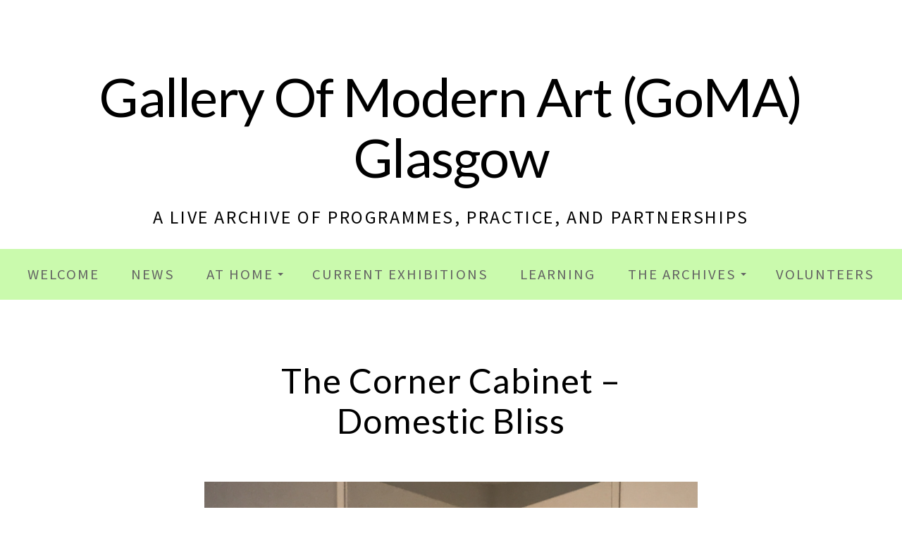

--- FILE ---
content_type: text/html; charset=UTF-8
request_url: https://galleryofmodernart.blog/portfolio/collection-musings-the-corner-cabinet-domestic-bliss/
body_size: 25322
content:
<!DOCTYPE html>
<html lang="en-US">
<head>
	<meta charset="UTF-8">
	<meta name="viewport" content="width=device-width, initial-scale=1.0">
	<link rel="profile" href="https://gmpg.org/xfn/11">
	<link rel="pingback" href="https://galleryofmodernart.blog/xmlrpc.php">

	<title>Gallery Of Modern Art (GoMA) GlasgowThe Corner Cabinet &#8211; Domestic Bliss</title>
<script type="text/javascript">
  WebFontConfig = {"google":{"families":["Lato:r:latin,latin-ext","Source+Sans+Pro:r,i,b,bi:latin,latin-ext"]},"api_url":"https:\/\/fonts-api.wp.com\/css"};
  (function() {
    var wf = document.createElement('script');
    wf.src = 'https://galleryofmodernart.blog/wp-content/mu-plugins/wpcomsh/vendor/automattic/custom-fonts/js/webfont.js';
    wf.type = 'text/javascript';
    wf.async = 'true';
    var s = document.getElementsByTagName('script')[0];
    s.parentNode.insertBefore(wf, s);
	})();
</script><style id="jetpack-custom-fonts-css">.wf-active body, .wf-active html{font-family:"Source Sans Pro",sans-serif;font-size:20.8px}.wf-active .masthead .branding p.site-description{font-size:26px}.wf-active .home .masthead .branding p.site-description{font-size:32.5px}@media screen and ( max-width: 782px ){.wf-active .home .masthead .branding p.site-description, .wf-active .masthead .branding p.site-description{font-size:26px}}.wf-active blockquote{font-family:"Source Sans Pro",sans-serif}.wf-active blockquote cite{font-size:16.9px}.wf-active .post-meta-data, .wf-active .main .taxonomy, .wf-active .main .post-archive article a.read-more, .wf-active footer#footer .footer-wrap, .wf-active ol.comment-list li.comment .comment-meta-data, .wf-active ol.comment-list li.trackback .comment-meta-data, .wf-active ol.comment-list li.pingback .comment-meta-data{font-size:16.9px}.wf-active .main .contributor a.contributor-posts-link{font-size:20.8px}.wf-active .main-content .entry-single, .wf-active .masthead .menu{font-size:20.8px}.wf-active .masthead .menu li ul li{font-size:16.9px}.wf-active .main div.jp-relatedposts h3, .wf-active .main div.sharedaddy h3{font-family:"Source Sans Pro",sans-serif;font-size:15.6px}.wf-active ol.comment-list li.comment #respond #cancel-comment-reply-link, .wf-active ol.comment-list li.pingback #respond #cancel-comment-reply-link, .wf-active ol.comment-list li.trackback #respond #cancel-comment-reply-link{font-family:"Source Sans Pro",sans-serif;font-size:16.9px}.wf-active h1, .wf-active h2, .wf-active h3, .wf-active h4, .wf-active h5, .wf-active h6{font-family:"Lato",sans-serif;font-weight:400;font-style:normal}.wf-active h1{font-style:normal;font-weight:400}.wf-active h2{font-style:normal;font-weight:400}.wf-active h3{font-style:normal;font-weight:400}.wf-active h4{font-style:normal;font-weight:400}.wf-active h5, .wf-active h6{font-weight:400;font-style:normal}.wf-active .masthead .branding h1.site-title{font-style:normal;font-weight:400}.wf-active .home .masthead .branding h1.site-title{font-style:normal;font-weight:400}@media screen and ( max-width: 782px ){.wf-active .home .masthead .branding h1.site-title, .wf-active .masthead .branding h1.site-title{font-style:normal;font-weight:400}}.wf-active .main .post-archive article h2.entry-title{font-style:normal;font-weight:400}@media screen and ( max-width: 898px ){.wf-active .main-content h1.entry-title{font-style:normal;font-weight:400}}.wf-active .widget h3.widgettitle{font-style:normal;font-weight:400}.wf-active .content-wrapper header.wrap-title h2{font-family:"Lato",sans-serif;font-style:normal;font-weight:400}</style>
<meta name='robots' content='max-image-preview:large' />
<!-- Jetpack Site Verification Tags -->
<meta name="google-site-verification" content="google-site-verification=DMzncer6c0i1szwp2jzKsWwGNBiSHAxUSpdqgCeh8OU" />
<link rel='dns-prefetch' href='//stats.wp.com' />
<link rel='dns-prefetch' href='//fonts-api.wp.com' />
<link rel='dns-prefetch' href='//widgets.wp.com' />
<link rel='dns-prefetch' href='//jetpack.wordpress.com' />
<link rel='dns-prefetch' href='//s0.wp.com' />
<link rel='dns-prefetch' href='//public-api.wordpress.com' />
<link rel='dns-prefetch' href='//0.gravatar.com' />
<link rel='dns-prefetch' href='//1.gravatar.com' />
<link rel='dns-prefetch' href='//2.gravatar.com' />
<link rel='preconnect' href='//i0.wp.com' />
<link rel='preconnect' href='//c0.wp.com' />
<link rel="alternate" type="application/rss+xml" title="Gallery Of Modern Art (GoMA) Glasgow &raquo; Feed" href="https://galleryofmodernart.blog/feed/" />
<link rel="alternate" type="application/rss+xml" title="Gallery Of Modern Art (GoMA) Glasgow &raquo; Comments Feed" href="https://galleryofmodernart.blog/comments/feed/" />
<link rel="alternate" type="application/rss+xml" title="Gallery Of Modern Art (GoMA) Glasgow &raquo; The Corner Cabinet &#8211; Domestic Bliss Comments Feed" href="https://galleryofmodernart.blog/portfolio/collection-musings-the-corner-cabinet-domestic-bliss/feed/" />
<link rel="alternate" title="oEmbed (JSON)" type="application/json+oembed" href="https://galleryofmodernart.blog/wp-json/oembed/1.0/embed?url=https%3A%2F%2Fgalleryofmodernart.blog%2Fportfolio%2Fcollection-musings-the-corner-cabinet-domestic-bliss%2F" />
<link rel="alternate" title="oEmbed (XML)" type="text/xml+oembed" href="https://galleryofmodernart.blog/wp-json/oembed/1.0/embed?url=https%3A%2F%2Fgalleryofmodernart.blog%2Fportfolio%2Fcollection-musings-the-corner-cabinet-domestic-bliss%2F&#038;format=xml" />
		<style id="content-control-block-styles">
			@media (max-width: 640px) {
	.cc-hide-on-mobile {
		display: none !important;
	}
}
@media (min-width: 641px) and (max-width: 920px) {
	.cc-hide-on-tablet {
		display: none !important;
	}
}
@media (min-width: 921px) and (max-width: 1440px) {
	.cc-hide-on-desktop {
		display: none !important;
	}
}		</style>
		<link rel='stylesheet' id='all-css-8655627982c406ee15db51c29292e1d8' href='https://galleryofmodernart.blog/_static/??-eJydUtFuwjAM/KGFCE0D8TDtBWkfsA9AaWKlBieu4lTQv19oV1TYOhBvOffOvqt9bJTlmCFm3VDrMYr2bYEVJK+rFslpyR2B6IrYHhRhlUzqhuLCirwcf3cg03GblU/orokYLbWuNNuLDuDQAEE4K6egKXJIisAb2y0Cxrvq8m2Kp5pba5b7HKIdSh7MqbGmlk+p4FS4ghzlKbmJGEwu8nl1j/t6Ypo2GXZSomdOt/Jcl58hGk41VpjHLRaSHviDeNbzzBVYDg3HQpT/T+AS+bK0LTQQHUSLBXzy1jjX6a+f2+pHkMkg+ZEcc1P3kBtjD3pXpmoPERIWivz9vNcksGvP5ggPcCftrURqk8D1Cc9PjP4hx8IWDSliz3IFxov+CO/L9eptvdmsXlffoKhvIA==' type='text/css' media='all' />
<style id='wp-block-library-inline-css'>
.has-text-align-justify{text-align:justify;}
/*# sourceURL=wp-block-library-inline-css */
</style>
<style id='wp-img-auto-sizes-contain-inline-css'>
img:is([sizes=auto i],[sizes^="auto," i]){contain-intrinsic-size:3000px 1500px}
/*# sourceURL=wp-img-auto-sizes-contain-inline-css */
</style>
<style id='wp-emoji-styles-inline-css'>

	img.wp-smiley, img.emoji {
		display: inline !important;
		border: none !important;
		box-shadow: none !important;
		height: 1em !important;
		width: 1em !important;
		margin: 0 0.07em !important;
		vertical-align: -0.1em !important;
		background: none !important;
		padding: 0 !important;
	}
/*# sourceURL=wp-emoji-styles-inline-css */
</style>
<style id='classic-theme-styles-inline-css'>
/*! This file is auto-generated */
.wp-block-button__link{color:#fff;background-color:#32373c;border-radius:9999px;box-shadow:none;text-decoration:none;padding:calc(.667em + 2px) calc(1.333em + 2px);font-size:1.125em}.wp-block-file__button{background:#32373c;color:#fff;text-decoration:none}
/*# sourceURL=/wp-includes/css/classic-themes.min.css */
</style>
<style id='jetpack-sharing-buttons-style-inline-css'>
.jetpack-sharing-buttons__services-list{display:flex;flex-direction:row;flex-wrap:wrap;gap:0;list-style-type:none;margin:5px;padding:0}.jetpack-sharing-buttons__services-list.has-small-icon-size{font-size:12px}.jetpack-sharing-buttons__services-list.has-normal-icon-size{font-size:16px}.jetpack-sharing-buttons__services-list.has-large-icon-size{font-size:24px}.jetpack-sharing-buttons__services-list.has-huge-icon-size{font-size:36px}@media print{.jetpack-sharing-buttons__services-list{display:none!important}}.editor-styles-wrapper .wp-block-jetpack-sharing-buttons{gap:0;padding-inline-start:0}ul.jetpack-sharing-buttons__services-list.has-background{padding:1.25em 2.375em}
/*# sourceURL=https://galleryofmodernart.blog/wp-content/plugins/jetpack/_inc/blocks/sharing-buttons/view.css */
</style>
<style id='global-styles-inline-css'>
:root{--wp--preset--aspect-ratio--square: 1;--wp--preset--aspect-ratio--4-3: 4/3;--wp--preset--aspect-ratio--3-4: 3/4;--wp--preset--aspect-ratio--3-2: 3/2;--wp--preset--aspect-ratio--2-3: 2/3;--wp--preset--aspect-ratio--16-9: 16/9;--wp--preset--aspect-ratio--9-16: 9/16;--wp--preset--color--black: #000000;--wp--preset--color--cyan-bluish-gray: #abb8c3;--wp--preset--color--white: #ffffff;--wp--preset--color--pale-pink: #f78da7;--wp--preset--color--vivid-red: #cf2e2e;--wp--preset--color--luminous-vivid-orange: #ff6900;--wp--preset--color--luminous-vivid-amber: #fcb900;--wp--preset--color--light-green-cyan: #7bdcb5;--wp--preset--color--vivid-green-cyan: #00d084;--wp--preset--color--pale-cyan-blue: #8ed1fc;--wp--preset--color--vivid-cyan-blue: #0693e3;--wp--preset--color--vivid-purple: #9b51e0;--wp--preset--gradient--vivid-cyan-blue-to-vivid-purple: linear-gradient(135deg,rgb(6,147,227) 0%,rgb(155,81,224) 100%);--wp--preset--gradient--light-green-cyan-to-vivid-green-cyan: linear-gradient(135deg,rgb(122,220,180) 0%,rgb(0,208,130) 100%);--wp--preset--gradient--luminous-vivid-amber-to-luminous-vivid-orange: linear-gradient(135deg,rgb(252,185,0) 0%,rgb(255,105,0) 100%);--wp--preset--gradient--luminous-vivid-orange-to-vivid-red: linear-gradient(135deg,rgb(255,105,0) 0%,rgb(207,46,46) 100%);--wp--preset--gradient--very-light-gray-to-cyan-bluish-gray: linear-gradient(135deg,rgb(238,238,238) 0%,rgb(169,184,195) 100%);--wp--preset--gradient--cool-to-warm-spectrum: linear-gradient(135deg,rgb(74,234,220) 0%,rgb(151,120,209) 20%,rgb(207,42,186) 40%,rgb(238,44,130) 60%,rgb(251,105,98) 80%,rgb(254,248,76) 100%);--wp--preset--gradient--blush-light-purple: linear-gradient(135deg,rgb(255,206,236) 0%,rgb(152,150,240) 100%);--wp--preset--gradient--blush-bordeaux: linear-gradient(135deg,rgb(254,205,165) 0%,rgb(254,45,45) 50%,rgb(107,0,62) 100%);--wp--preset--gradient--luminous-dusk: linear-gradient(135deg,rgb(255,203,112) 0%,rgb(199,81,192) 50%,rgb(65,88,208) 100%);--wp--preset--gradient--pale-ocean: linear-gradient(135deg,rgb(255,245,203) 0%,rgb(182,227,212) 50%,rgb(51,167,181) 100%);--wp--preset--gradient--electric-grass: linear-gradient(135deg,rgb(202,248,128) 0%,rgb(113,206,126) 100%);--wp--preset--gradient--midnight: linear-gradient(135deg,rgb(2,3,129) 0%,rgb(40,116,252) 100%);--wp--preset--font-size--small: 13px;--wp--preset--font-size--medium: 20px;--wp--preset--font-size--large: 36px;--wp--preset--font-size--x-large: 42px;--wp--preset--font-size--normal: 16px;--wp--preset--font-size--huge: 42px;--wp--preset--font-family--albert-sans: 'Albert Sans', sans-serif;--wp--preset--font-family--alegreya: Alegreya, serif;--wp--preset--font-family--arvo: Arvo, serif;--wp--preset--font-family--bodoni-moda: 'Bodoni Moda', serif;--wp--preset--font-family--bricolage-grotesque: 'Bricolage Grotesque', sans-serif;--wp--preset--font-family--cabin: Cabin, sans-serif;--wp--preset--font-family--chivo: Chivo, sans-serif;--wp--preset--font-family--commissioner: Commissioner, sans-serif;--wp--preset--font-family--cormorant: Cormorant, serif;--wp--preset--font-family--courier-prime: 'Courier Prime', monospace;--wp--preset--font-family--crimson-pro: 'Crimson Pro', serif;--wp--preset--font-family--dm-mono: 'DM Mono', monospace;--wp--preset--font-family--dm-sans: 'DM Sans', sans-serif;--wp--preset--font-family--dm-serif-display: 'DM Serif Display', serif;--wp--preset--font-family--domine: Domine, serif;--wp--preset--font-family--eb-garamond: 'EB Garamond', serif;--wp--preset--font-family--epilogue: Epilogue, sans-serif;--wp--preset--font-family--fahkwang: Fahkwang, sans-serif;--wp--preset--font-family--figtree: Figtree, sans-serif;--wp--preset--font-family--fira-sans: 'Fira Sans', sans-serif;--wp--preset--font-family--fjalla-one: 'Fjalla One', sans-serif;--wp--preset--font-family--fraunces: Fraunces, serif;--wp--preset--font-family--gabarito: Gabarito, system-ui;--wp--preset--font-family--ibm-plex-mono: 'IBM Plex Mono', monospace;--wp--preset--font-family--ibm-plex-sans: 'IBM Plex Sans', sans-serif;--wp--preset--font-family--ibarra-real-nova: 'Ibarra Real Nova', serif;--wp--preset--font-family--instrument-serif: 'Instrument Serif', serif;--wp--preset--font-family--inter: Inter, sans-serif;--wp--preset--font-family--josefin-sans: 'Josefin Sans', sans-serif;--wp--preset--font-family--jost: Jost, sans-serif;--wp--preset--font-family--libre-baskerville: 'Libre Baskerville', serif;--wp--preset--font-family--libre-franklin: 'Libre Franklin', sans-serif;--wp--preset--font-family--literata: Literata, serif;--wp--preset--font-family--lora: Lora, serif;--wp--preset--font-family--merriweather: Merriweather, serif;--wp--preset--font-family--montserrat: Montserrat, sans-serif;--wp--preset--font-family--newsreader: Newsreader, serif;--wp--preset--font-family--noto-sans-mono: 'Noto Sans Mono', sans-serif;--wp--preset--font-family--nunito: Nunito, sans-serif;--wp--preset--font-family--open-sans: 'Open Sans', sans-serif;--wp--preset--font-family--overpass: Overpass, sans-serif;--wp--preset--font-family--pt-serif: 'PT Serif', serif;--wp--preset--font-family--petrona: Petrona, serif;--wp--preset--font-family--piazzolla: Piazzolla, serif;--wp--preset--font-family--playfair-display: 'Playfair Display', serif;--wp--preset--font-family--plus-jakarta-sans: 'Plus Jakarta Sans', sans-serif;--wp--preset--font-family--poppins: Poppins, sans-serif;--wp--preset--font-family--raleway: Raleway, sans-serif;--wp--preset--font-family--roboto: Roboto, sans-serif;--wp--preset--font-family--roboto-slab: 'Roboto Slab', serif;--wp--preset--font-family--rubik: Rubik, sans-serif;--wp--preset--font-family--rufina: Rufina, serif;--wp--preset--font-family--sora: Sora, sans-serif;--wp--preset--font-family--source-sans-3: 'Source Sans 3', sans-serif;--wp--preset--font-family--source-serif-4: 'Source Serif 4', serif;--wp--preset--font-family--space-mono: 'Space Mono', monospace;--wp--preset--font-family--syne: Syne, sans-serif;--wp--preset--font-family--texturina: Texturina, serif;--wp--preset--font-family--urbanist: Urbanist, sans-serif;--wp--preset--font-family--work-sans: 'Work Sans', sans-serif;--wp--preset--spacing--20: 0.44rem;--wp--preset--spacing--30: 0.67rem;--wp--preset--spacing--40: 1rem;--wp--preset--spacing--50: 1.5rem;--wp--preset--spacing--60: 2.25rem;--wp--preset--spacing--70: 3.38rem;--wp--preset--spacing--80: 5.06rem;--wp--preset--shadow--natural: 6px 6px 9px rgba(0, 0, 0, 0.2);--wp--preset--shadow--deep: 12px 12px 50px rgba(0, 0, 0, 0.4);--wp--preset--shadow--sharp: 6px 6px 0px rgba(0, 0, 0, 0.2);--wp--preset--shadow--outlined: 6px 6px 0px -3px rgb(255, 255, 255), 6px 6px rgb(0, 0, 0);--wp--preset--shadow--crisp: 6px 6px 0px rgb(0, 0, 0);}:where(.is-layout-flex){gap: 0.5em;}:where(.is-layout-grid){gap: 0.5em;}body .is-layout-flex{display: flex;}.is-layout-flex{flex-wrap: wrap;align-items: center;}.is-layout-flex > :is(*, div){margin: 0;}body .is-layout-grid{display: grid;}.is-layout-grid > :is(*, div){margin: 0;}:where(.wp-block-columns.is-layout-flex){gap: 2em;}:where(.wp-block-columns.is-layout-grid){gap: 2em;}:where(.wp-block-post-template.is-layout-flex){gap: 1.25em;}:where(.wp-block-post-template.is-layout-grid){gap: 1.25em;}.has-black-color{color: var(--wp--preset--color--black) !important;}.has-cyan-bluish-gray-color{color: var(--wp--preset--color--cyan-bluish-gray) !important;}.has-white-color{color: var(--wp--preset--color--white) !important;}.has-pale-pink-color{color: var(--wp--preset--color--pale-pink) !important;}.has-vivid-red-color{color: var(--wp--preset--color--vivid-red) !important;}.has-luminous-vivid-orange-color{color: var(--wp--preset--color--luminous-vivid-orange) !important;}.has-luminous-vivid-amber-color{color: var(--wp--preset--color--luminous-vivid-amber) !important;}.has-light-green-cyan-color{color: var(--wp--preset--color--light-green-cyan) !important;}.has-vivid-green-cyan-color{color: var(--wp--preset--color--vivid-green-cyan) !important;}.has-pale-cyan-blue-color{color: var(--wp--preset--color--pale-cyan-blue) !important;}.has-vivid-cyan-blue-color{color: var(--wp--preset--color--vivid-cyan-blue) !important;}.has-vivid-purple-color{color: var(--wp--preset--color--vivid-purple) !important;}.has-black-background-color{background-color: var(--wp--preset--color--black) !important;}.has-cyan-bluish-gray-background-color{background-color: var(--wp--preset--color--cyan-bluish-gray) !important;}.has-white-background-color{background-color: var(--wp--preset--color--white) !important;}.has-pale-pink-background-color{background-color: var(--wp--preset--color--pale-pink) !important;}.has-vivid-red-background-color{background-color: var(--wp--preset--color--vivid-red) !important;}.has-luminous-vivid-orange-background-color{background-color: var(--wp--preset--color--luminous-vivid-orange) !important;}.has-luminous-vivid-amber-background-color{background-color: var(--wp--preset--color--luminous-vivid-amber) !important;}.has-light-green-cyan-background-color{background-color: var(--wp--preset--color--light-green-cyan) !important;}.has-vivid-green-cyan-background-color{background-color: var(--wp--preset--color--vivid-green-cyan) !important;}.has-pale-cyan-blue-background-color{background-color: var(--wp--preset--color--pale-cyan-blue) !important;}.has-vivid-cyan-blue-background-color{background-color: var(--wp--preset--color--vivid-cyan-blue) !important;}.has-vivid-purple-background-color{background-color: var(--wp--preset--color--vivid-purple) !important;}.has-black-border-color{border-color: var(--wp--preset--color--black) !important;}.has-cyan-bluish-gray-border-color{border-color: var(--wp--preset--color--cyan-bluish-gray) !important;}.has-white-border-color{border-color: var(--wp--preset--color--white) !important;}.has-pale-pink-border-color{border-color: var(--wp--preset--color--pale-pink) !important;}.has-vivid-red-border-color{border-color: var(--wp--preset--color--vivid-red) !important;}.has-luminous-vivid-orange-border-color{border-color: var(--wp--preset--color--luminous-vivid-orange) !important;}.has-luminous-vivid-amber-border-color{border-color: var(--wp--preset--color--luminous-vivid-amber) !important;}.has-light-green-cyan-border-color{border-color: var(--wp--preset--color--light-green-cyan) !important;}.has-vivid-green-cyan-border-color{border-color: var(--wp--preset--color--vivid-green-cyan) !important;}.has-pale-cyan-blue-border-color{border-color: var(--wp--preset--color--pale-cyan-blue) !important;}.has-vivid-cyan-blue-border-color{border-color: var(--wp--preset--color--vivid-cyan-blue) !important;}.has-vivid-purple-border-color{border-color: var(--wp--preset--color--vivid-purple) !important;}.has-vivid-cyan-blue-to-vivid-purple-gradient-background{background: var(--wp--preset--gradient--vivid-cyan-blue-to-vivid-purple) !important;}.has-light-green-cyan-to-vivid-green-cyan-gradient-background{background: var(--wp--preset--gradient--light-green-cyan-to-vivid-green-cyan) !important;}.has-luminous-vivid-amber-to-luminous-vivid-orange-gradient-background{background: var(--wp--preset--gradient--luminous-vivid-amber-to-luminous-vivid-orange) !important;}.has-luminous-vivid-orange-to-vivid-red-gradient-background{background: var(--wp--preset--gradient--luminous-vivid-orange-to-vivid-red) !important;}.has-very-light-gray-to-cyan-bluish-gray-gradient-background{background: var(--wp--preset--gradient--very-light-gray-to-cyan-bluish-gray) !important;}.has-cool-to-warm-spectrum-gradient-background{background: var(--wp--preset--gradient--cool-to-warm-spectrum) !important;}.has-blush-light-purple-gradient-background{background: var(--wp--preset--gradient--blush-light-purple) !important;}.has-blush-bordeaux-gradient-background{background: var(--wp--preset--gradient--blush-bordeaux) !important;}.has-luminous-dusk-gradient-background{background: var(--wp--preset--gradient--luminous-dusk) !important;}.has-pale-ocean-gradient-background{background: var(--wp--preset--gradient--pale-ocean) !important;}.has-electric-grass-gradient-background{background: var(--wp--preset--gradient--electric-grass) !important;}.has-midnight-gradient-background{background: var(--wp--preset--gradient--midnight) !important;}.has-small-font-size{font-size: var(--wp--preset--font-size--small) !important;}.has-medium-font-size{font-size: var(--wp--preset--font-size--medium) !important;}.has-large-font-size{font-size: var(--wp--preset--font-size--large) !important;}.has-x-large-font-size{font-size: var(--wp--preset--font-size--x-large) !important;}.has-albert-sans-font-family{font-family: var(--wp--preset--font-family--albert-sans) !important;}.has-alegreya-font-family{font-family: var(--wp--preset--font-family--alegreya) !important;}.has-arvo-font-family{font-family: var(--wp--preset--font-family--arvo) !important;}.has-bodoni-moda-font-family{font-family: var(--wp--preset--font-family--bodoni-moda) !important;}.has-bricolage-grotesque-font-family{font-family: var(--wp--preset--font-family--bricolage-grotesque) !important;}.has-cabin-font-family{font-family: var(--wp--preset--font-family--cabin) !important;}.has-chivo-font-family{font-family: var(--wp--preset--font-family--chivo) !important;}.has-commissioner-font-family{font-family: var(--wp--preset--font-family--commissioner) !important;}.has-cormorant-font-family{font-family: var(--wp--preset--font-family--cormorant) !important;}.has-courier-prime-font-family{font-family: var(--wp--preset--font-family--courier-prime) !important;}.has-crimson-pro-font-family{font-family: var(--wp--preset--font-family--crimson-pro) !important;}.has-dm-mono-font-family{font-family: var(--wp--preset--font-family--dm-mono) !important;}.has-dm-sans-font-family{font-family: var(--wp--preset--font-family--dm-sans) !important;}.has-dm-serif-display-font-family{font-family: var(--wp--preset--font-family--dm-serif-display) !important;}.has-domine-font-family{font-family: var(--wp--preset--font-family--domine) !important;}.has-eb-garamond-font-family{font-family: var(--wp--preset--font-family--eb-garamond) !important;}.has-epilogue-font-family{font-family: var(--wp--preset--font-family--epilogue) !important;}.has-fahkwang-font-family{font-family: var(--wp--preset--font-family--fahkwang) !important;}.has-figtree-font-family{font-family: var(--wp--preset--font-family--figtree) !important;}.has-fira-sans-font-family{font-family: var(--wp--preset--font-family--fira-sans) !important;}.has-fjalla-one-font-family{font-family: var(--wp--preset--font-family--fjalla-one) !important;}.has-fraunces-font-family{font-family: var(--wp--preset--font-family--fraunces) !important;}.has-gabarito-font-family{font-family: var(--wp--preset--font-family--gabarito) !important;}.has-ibm-plex-mono-font-family{font-family: var(--wp--preset--font-family--ibm-plex-mono) !important;}.has-ibm-plex-sans-font-family{font-family: var(--wp--preset--font-family--ibm-plex-sans) !important;}.has-ibarra-real-nova-font-family{font-family: var(--wp--preset--font-family--ibarra-real-nova) !important;}.has-instrument-serif-font-family{font-family: var(--wp--preset--font-family--instrument-serif) !important;}.has-inter-font-family{font-family: var(--wp--preset--font-family--inter) !important;}.has-josefin-sans-font-family{font-family: var(--wp--preset--font-family--josefin-sans) !important;}.has-jost-font-family{font-family: var(--wp--preset--font-family--jost) !important;}.has-libre-baskerville-font-family{font-family: var(--wp--preset--font-family--libre-baskerville) !important;}.has-libre-franklin-font-family{font-family: var(--wp--preset--font-family--libre-franklin) !important;}.has-literata-font-family{font-family: var(--wp--preset--font-family--literata) !important;}.has-lora-font-family{font-family: var(--wp--preset--font-family--lora) !important;}.has-merriweather-font-family{font-family: var(--wp--preset--font-family--merriweather) !important;}.has-montserrat-font-family{font-family: var(--wp--preset--font-family--montserrat) !important;}.has-newsreader-font-family{font-family: var(--wp--preset--font-family--newsreader) !important;}.has-noto-sans-mono-font-family{font-family: var(--wp--preset--font-family--noto-sans-mono) !important;}.has-nunito-font-family{font-family: var(--wp--preset--font-family--nunito) !important;}.has-open-sans-font-family{font-family: var(--wp--preset--font-family--open-sans) !important;}.has-overpass-font-family{font-family: var(--wp--preset--font-family--overpass) !important;}.has-pt-serif-font-family{font-family: var(--wp--preset--font-family--pt-serif) !important;}.has-petrona-font-family{font-family: var(--wp--preset--font-family--petrona) !important;}.has-piazzolla-font-family{font-family: var(--wp--preset--font-family--piazzolla) !important;}.has-playfair-display-font-family{font-family: var(--wp--preset--font-family--playfair-display) !important;}.has-plus-jakarta-sans-font-family{font-family: var(--wp--preset--font-family--plus-jakarta-sans) !important;}.has-poppins-font-family{font-family: var(--wp--preset--font-family--poppins) !important;}.has-raleway-font-family{font-family: var(--wp--preset--font-family--raleway) !important;}.has-roboto-font-family{font-family: var(--wp--preset--font-family--roboto) !important;}.has-roboto-slab-font-family{font-family: var(--wp--preset--font-family--roboto-slab) !important;}.has-rubik-font-family{font-family: var(--wp--preset--font-family--rubik) !important;}.has-rufina-font-family{font-family: var(--wp--preset--font-family--rufina) !important;}.has-sora-font-family{font-family: var(--wp--preset--font-family--sora) !important;}.has-source-sans-3-font-family{font-family: var(--wp--preset--font-family--source-sans-3) !important;}.has-source-serif-4-font-family{font-family: var(--wp--preset--font-family--source-serif-4) !important;}.has-space-mono-font-family{font-family: var(--wp--preset--font-family--space-mono) !important;}.has-syne-font-family{font-family: var(--wp--preset--font-family--syne) !important;}.has-texturina-font-family{font-family: var(--wp--preset--font-family--texturina) !important;}.has-urbanist-font-family{font-family: var(--wp--preset--font-family--urbanist) !important;}.has-work-sans-font-family{font-family: var(--wp--preset--font-family--work-sans) !important;}
:where(.wp-block-columns.is-layout-flex){gap: 2em;}:where(.wp-block-columns.is-layout-grid){gap: 2em;}
:root :where(.wp-block-pullquote){font-size: 1.5em;line-height: 1.6;}
:where(.wp-block-post-template.is-layout-flex){gap: 1.25em;}:where(.wp-block-post-template.is-layout-grid){gap: 1.25em;}
:where(.wp-block-term-template.is-layout-flex){gap: 1.25em;}:where(.wp-block-term-template.is-layout-grid){gap: 1.25em;}
/*# sourceURL=global-styles-inline-css */
</style>
<link rel='stylesheet' id='dashicons-css' href='https://galleryofmodernart.blog/wp-includes/css/dashicons.min.css?ver=6.9' media='all' />
<link rel='stylesheet' id='exhibit-fonts-css' href='https://fonts-api.wp.com/css?family=Roboto+Slab%3A300%2C400&#038;subset=latin%2Clatin-ext&#038;ver=1.1' media='all' />
<style id='jetpack-global-styles-frontend-style-inline-css'>
:root { --font-headings: unset; --font-base: unset; --font-headings-default: -apple-system,BlinkMacSystemFont,"Segoe UI",Roboto,Oxygen-Sans,Ubuntu,Cantarell,"Helvetica Neue",sans-serif; --font-base-default: -apple-system,BlinkMacSystemFont,"Segoe UI",Roboto,Oxygen-Sans,Ubuntu,Cantarell,"Helvetica Neue",sans-serif;}
/*# sourceURL=jetpack-global-styles-frontend-style-inline-css */
</style>
<script type="text/javascript" id="jetpack-mu-wpcom-settings-js-before">
/* <![CDATA[ */
var JETPACK_MU_WPCOM_SETTINGS = {"assetsUrl":"https://galleryofmodernart.blog/wp-content/mu-plugins/wpcomsh/jetpack_vendor/automattic/jetpack-mu-wpcom/src/build/"};
//# sourceURL=jetpack-mu-wpcom-settings-js-before
/* ]]> */
</script>
<script type="text/javascript" src="https://galleryofmodernart.blog/wp-includes/js/jquery/jquery.min.js?ver=3.7.1" id="jquery-core-js"></script>
<script type="text/javascript" id="exhibit-script-main-js-extra">
/* <![CDATA[ */
var js_i18n = {"next":"next","prev":"previous","menu":"Menu"};
//# sourceURL=exhibit-script-main-js-extra
/* ]]> */
</script>
<script type='text/javascript'  src='https://galleryofmodernart.blog/_static/??wp-includes/js/jquery/jquery-migrate.min.js,wp-content/themes/exhibit/js/main.js?m=1686289764'></script>
<link rel="https://api.w.org/" href="https://galleryofmodernart.blog/wp-json/" /><link rel="alternate" title="JSON" type="application/json" href="https://galleryofmodernart.blog/wp-json/wp/v2/jetpack-portfolio/4771" /><link rel="EditURI" type="application/rsd+xml" title="RSD" href="https://galleryofmodernart.blog/xmlrpc.php?rsd" />

<link rel="canonical" href="https://galleryofmodernart.blog/portfolio/collection-musings-the-corner-cabinet-domestic-bliss/" />
	<style>img#wpstats{display:none}</style>
		<meta name="generator" content="Elementor 3.34.1; features: e_font_icon_svg, additional_custom_breakpoints; settings: css_print_method-external, google_font-enabled, font_display-swap">
<meta name="description" content="Welcome to this latest Collection Musing for GoMA’s At Home series. The focus a set of objects in the exhibition Domestic Bliss from Glasgow Museums’ social history collection." />
			<style>
				.e-con.e-parent:nth-of-type(n+4):not(.e-lazyloaded):not(.e-no-lazyload),
				.e-con.e-parent:nth-of-type(n+4):not(.e-lazyloaded):not(.e-no-lazyload) * {
					background-image: none !important;
				}
				@media screen and (max-height: 1024px) {
					.e-con.e-parent:nth-of-type(n+3):not(.e-lazyloaded):not(.e-no-lazyload),
					.e-con.e-parent:nth-of-type(n+3):not(.e-lazyloaded):not(.e-no-lazyload) * {
						background-image: none !important;
					}
				}
				@media screen and (max-height: 640px) {
					.e-con.e-parent:nth-of-type(n+2):not(.e-lazyloaded):not(.e-no-lazyload),
					.e-con.e-parent:nth-of-type(n+2):not(.e-lazyloaded):not(.e-no-lazyload) * {
						background-image: none !important;
					}
				}
			</style>
			<style>
	.masthead .branding h1.site-title a,
	.masthead .branding h1.site-title a:hover,
	.masthead .branding p.site-description {
		color:#000000;
	}
</style>
<style type="text/css" id="custom-background-css">
body.custom-background { background-color: #ffffff; }
</style>
	
<!-- Jetpack Open Graph Tags -->
<meta property="og:type" content="article" />
<meta property="og:title" content="Gallery Of Modern Art (GoMA) GlasgowThe Corner Cabinet &#8211; Domestic Bliss" />
<meta property="og:url" content="https://galleryofmodernart.blog/portfolio/collection-musings-the-corner-cabinet-domestic-bliss/" />
<meta property="og:description" content="Welcome to this latest Collection Musing for GoMA’s At Home series. The focus a set of objects in the exhibition Domestic Bliss from Glasgow Museums’ social history collection." />
<meta property="article:published_time" content="2020-09-04T13:07:01+00:00" />
<meta property="article:modified_time" content="2020-09-18T12:28:15+00:00" />
<meta property="og:site_name" content="Gallery Of Modern Art (GoMA) Glasgow" />
<meta property="og:image" content="https://i0.wp.com/galleryofmodernart.blog/wp-content/uploads/2020/09/38266734-A1E5-480B-9624-FA42E6391957-4080958155-1599224749755.jpeg?fit=1200%2C991&#038;ssl=1" />
<meta property="og:image:width" content="1200" />
<meta property="og:image:height" content="991" />
<meta property="og:image:alt" content="" />
<meta property="og:locale" content="en_US" />
<meta name="twitter:text:title" content="The Corner Cabinet &#8211; Domestic Bliss" />
<meta name="twitter:image" content="https://i0.wp.com/galleryofmodernart.blog/wp-content/uploads/2020/09/38266734-A1E5-480B-9624-FA42E6391957-4080958155-1599224749755.jpeg?fit=1200%2C991&#038;ssl=1&#038;w=640" />
<meta name="twitter:card" content="summary_large_image" />

<!-- End Jetpack Open Graph Tags -->
<style type="text/css" id="custom-colors-css">@media screen and (min-width:782px){.masthead .menu li ul li a,.masthead .menu li ul li a:hover{color:#000 !important}}ol.comment-list li.comment.bypostauthor,ol.comment-list li.trackback.bypostauthor,ol.comment-list li.pingback.bypostauthor{background-color:transparent}.masthead .menu a,.masthead .menu .menu-toggle,.masthead .menu li ul li a,.masthead .menu li li a,.masthead .menu li a,.masthead .menu li a:hover,.masthead .menu li ul li a:hover,.masthead .menu li li a:hover,.masthead .menu li a:hover{color:#636363}.more-wrapper a.more:hover{color:#282828}.menu-on .masthead .menu li ul li a,input[type=submit]:hover,.infinite-scroll #infinite-handle span:hover{color:#0f0f0f}.testimonials-wrapper .testimonial .entry{color:#636363}.testimonials-wrapper .testimonial .entry a{color:#636363}.content-wrapper:nth-child(even){background-color:#fff}.content-wrapper:nth-child(even){background-color:rgba(255,255,255,0)}.masthead,blockquote,.wp-caption{background-color:#fff}.masthead,blockquote,.wp-caption{background-color:rgba(255,255,255,0)}ol.comment-list li.comment.bypostauthor,.content-comments ol.comment-list,ol.comment-list li.trackback.bypostauthor,ol.comment-list li.pingback.bypostauthor{background-color:#fff}ol.comment-list li.comment.bypostauthor,.content-comments ol.comment-list,ol.comment-list li.trackback.bypostauthor,ol.comment-list li.pingback.bypostauthor{background-color:rgba(255,255,255,0)}.footer-widgets-container{background-color:#fff}.footer-widgets-container{background-color:rgba(255,255,255,0)}footer#footer .menu-social-links ul li a:hover:before{background-color:#fff}footer#footer .menu-social-links ul li a:hover:before{background-color:rgba(255,255,255,0)}a.post-edit-link,.main .post-nav{background-color:#fff}a.post-edit-link,.main .post-nav{background-color:rgba(255,255,255,0)}a.post-edit-link:hover{background-color:#fff}a.post-edit-link:hover{background-color:rgba(255,255,255,0)}.masthead .menu li.page_item_has_children>a:after,.masthead .menu li.menu-item-has-children>a:after{border-top-color:#636363}.main .post-nav .nav-previous,.content-comments ol.comment-list li.comment article{border-bottom-color:#fff}.main .post-nav .nav-previous,.content-comments ol.comment-list li.comment article{border-bottom-color:rgba(255,255,255,0)}footer#footer{border-top-color:#fff}footer#footer{border-top-color:rgba(255,255,255,0)}body{color:#444}.footer-widgets-container{color:#444}.main .taxonomy{color:#6d6d6d}h1,h2,h3,h4,h5,h6,input[type=submit],.infinite-scroll #infinite-handle span,.main .contributor a.contributor-posts-link,ol.comment-list li.comment #respond #cancel-comment-reply-link,ol.comment-list li.trackback #respond #cancel-comment-reply-link,ol.comment-list li.pingback #respond #cancel-comment-reply-link,#respond p.form-submit #submit,.masthead .branding h1.site-title,.content-wrapper .site-intro p,.more-wrapper a.more,.main .post-archive article h2.entry-title a,.main .exhibit.projects .projects-terms a,.post-meta-data{color:#000}.content-wrapper:nth-child(even){color:#000}.masthead .menu li.current-menu-item>a,.masthead .menu li ul li.current-menu-item>a{color:#000}.infinite-scroll #infinite-handle span{border-color:#000}.main .contributor a.contributor-posts-link,.more-wrapper a.more{border-color:#000}body{background-color:#fff}footer#footer .menu-social-links ul li a:before{background-color:#fff}a,a:hover{color:#387b0e}.widget.widget_flickr #flickr_badge_uber_wrapper td a,.widget.widget_flickr #flickr_badge_wrapper td a,.main .post-archive article h2.entry-title a:hover,.main .post-archive article a.read-more,form.search-form button.search-submit,footer#footer .menu-social-links ul li a:hover:before,.footer-widgets-container a,footer#footer .menu ul li a,footer#footer .menu-social-links ul li a:before{color:#387b0e}.main .post-nav .nav-previous a:before,.main .post-nav .prev a:before{color:#387b0e}.masthead .menu.menu-after-header{background-color:#cafaad}a.thumbnail:before{background-color:#cafaad}a.thumbnail:before{background-color:rgba(202,250,173,0)}input[type=submit]:hover,.infinite-scroll #infinite-handle span:hover,.main .contributor a.contributor-posts-link:hover,#respond p.form-submit #submit:hover,.more-wrapper a.more:hover,.main .archive-pagination span.current,.testimonials-wrapper .testimonial .entry{background-color:#387b0e}input[type=text]:focus,input[type=password]:focus,input[type=email]:focus,input[type=url]:focus,input[type=search]:focus,input.text:focus,textarea:focus,select:focus,input.settings-input:focus{outline-color:#387b0e}input[type=text]:focus,input[type=password]:focus,input[type=email]:focus,input[type=url]:focus,input[type=search]:focus,input.text:focus,textarea:focus,select:focus,input.settings-input:focus,input[type=submit]:hover,.infinite-scroll #infinite-handle span:hover,.main .contributor a.contributor-posts-link:hover,#respond p.form-submit #submit:hover,.more-wrapper a.more:hover{border-color:#387b0e}.testimonials-wrapper .testimonial .entry:after{border-top-color:#387b0e}</style>
<link rel="icon" href="https://s0.wp.com/i/webclip.png" sizes="32x32" />
<link rel="icon" href="https://s0.wp.com/i/webclip.png" sizes="192x192" />
<link rel="apple-touch-icon" href="https://s0.wp.com/i/webclip.png" />
<meta name="msapplication-TileImage" content="https://s0.wp.com/i/webclip.png" />
<style type="text/css" id="wp-custom-css">/*
Welcome to Custom CSS!

To learn how this works, see https://wp.me/PEmnE-Bt
*/
/* Hide the list of project types on project type pages - #22695570-hc */
.projects-terms {
	display: none;
}

.home .masthead .branding-menu, .masthead .branding-menu {
	padding: 1.5rem 0;
}

.wf-loading body {
	visibility: hidden;
}

/* hide header image on internal pages | KW-22696377-hc */
body:not(.home) .header-image {
	display: none;
}

/* homepage header text size | KW-22696377-hc */
.home .masthead .branding h1.site-title {
	font-size: 4.768rem;
	line-height: 5.4rem;
}

.wf-active .home .masthead .branding p.site-description {
	font-size: 26px;
}

.tax-jetpack-portfolio-type.term-at-home-family-activities .entry-archive-header h1 {
	font-size: 0;
}

.tax-jetpack-portfolio-type.term-at-home-talks .entry-archive-header h1 {
	font-size: 0;
}
.tax-jetpack-portfolio-type.term-at-home-adult-activities .entry-archive-header h1 {
	font-size: 0;
}
.tax-jetpack-portfolio-type.term-at-home-reading .entry-archive-header h1 {
	font-size: 0;
}
.tax-jetpack-portfolio-type.term-at-home-collection-musings .entry-archive-header h1 {
	font-size: 0;
}

.tax-jetpack-portfolio-type.term-at-home-family-activities .entry-archive-header h1:after {
	content: "At Home - Family Activities";
	font-size: 3.052rem;
}

.tax-jetpack-portfolio-type.term-at-home-adult-activities .entry-archive-header h1:after {
	content: "At Home - Adult Activities";
	font-size: 3.052rem;
}

.tax-jetpack-portfolio-type.term-at-home-talks .entry-archive-header h1:after {
	content: "At Home - Talks";
	font-size: 3.052rem;
}

.tax-jetpack-portfolio-type.term-at-home-reading .entry-archive-header h1:after {
	content: "At Home - Reading";
	font-size: 3.052rem;
}

.tax-jetpack-portfolio-type.term-at-home-collection-musings .entry-archive-header h1:after {
	content: "At Home - Collection Musings";
	font-size: 3.052rem;
}
.main-content .entry-single {
padding-top: 0rem;
}</style><!-- Jetpack Google Analytics -->
			<script type='text/javascript'>
				var _gaq = _gaq || [];
				_gaq.push(['_setAccount', 'UA-172861498-1']);
_gaq.push(['_trackPageview']);
				(function() {
					var ga = document.createElement('script'); ga.type = 'text/javascript'; ga.async = true;
					ga.src = ('https:' === document.location.protocol ? 'https://ssl' : 'http://www') + '.google-analytics.com/ga.js';
					var s = document.getElementsByTagName('script')[0]; s.parentNode.insertBefore(ga, s);
				})();
			</script>
			<!-- End Jetpack Google Analytics -->
</head>

<body class="wp-singular jetpack-portfolio-template-default single single-jetpack-portfolio postid-4771 single-format-standard custom-background wp-embed-responsive wp-theme-exhibit fl-builder-lite-2-9-4-2 fl-no-js singular themes-sidebar1-active themes-sidebar2-active has-custom-header custom-colors elementor-default elementor-kit-8196">

<a href="#main-content" class="screen-reader-shortcut">Skip to content</a>

<div class="page-wrapper">

<header class="masthead" role="banner">
	<div class="branding-menu container">
		<div class="branding">
			<a href="https://galleryofmodernart.blog/" class="site-logo-link" rel="home" itemprop="url"></a>			<h1 class="site-title">
				<a href="https://galleryofmodernart.blog/" title="Home">
					Gallery Of Modern Art (GoMA) Glasgow				</a>
			</h1>
			<p class="site-description">
				A live archive of programmes, practice, and partnerships			</p>
		</div>
	</div>

	<nav class="menu menu-after-header" role="navigation">
		<h3 class="menu-toggle">Menu</h3>
<ul id="nav" class="menu-wrap"><li id="menu-item-1106" class="menu-item menu-item-type-custom menu-item-object-custom menu-item-home menu-item-1106"><a href="https://galleryofmodernart.blog/">Welcome</a></li>
<li id="menu-item-3458" class="menu-item menu-item-type-post_type menu-item-object-page current_page_parent menu-item-3458"><a href="https://galleryofmodernart.blog/news/">News</a></li>
<li id="menu-item-3405" class="menu-item menu-item-type-post_type menu-item-object-page menu-item-has-children menu-item-3405"><a href="https://galleryofmodernart.blog/at-home/">At Home</a>
<ul class="sub-menu">
	<li id="menu-item-3646" class="menu-item menu-item-type-taxonomy menu-item-object-jetpack-portfolio-type menu-item-3646"><a href="https://galleryofmodernart.blog/project-type/at-home-family-activities/">At Home &#8211; Family Activities</a></li>
	<li id="menu-item-3643" class="menu-item menu-item-type-taxonomy menu-item-object-jetpack-portfolio-type menu-item-3643"><a href="https://galleryofmodernart.blog/project-type/at-home-adult-activities/">At Home &#8211; Adult Activities</a></li>
	<li id="menu-item-3387" class="menu-item menu-item-type-taxonomy menu-item-object-jetpack-portfolio-type menu-item-3387"><a href="https://galleryofmodernart.blog/project-type/at-home-talks/">At Home &#8211; Talks</a></li>
	<li id="menu-item-3470" class="menu-item menu-item-type-taxonomy menu-item-object-jetpack-portfolio-type menu-item-3470"><a href="https://galleryofmodernart.blog/project-type/at-home-reading/">At Home &#8211; Reading</a></li>
	<li id="menu-item-3551" class="menu-item menu-item-type-taxonomy menu-item-object-jetpack-portfolio-type current-jetpack-portfolio-ancestor current-menu-parent current-jetpack-portfolio-parent menu-item-3551"><a href="https://galleryofmodernart.blog/project-type/at-home-collection-musings/">At Home &#8211; Collection Musings</a></li>
	<li id="menu-item-5578" class="menu-item menu-item-type-taxonomy menu-item-object-jetpack-portfolio-type menu-item-5578"><a href="https://galleryofmodernart.blog/project-type/at-home-digital-programme/">At Home &#8211; Digital Programme</a></li>
</ul>
</li>
<li id="menu-item-3164" class="menu-item menu-item-type-post_type menu-item-object-page menu-item-3164"><a href="https://galleryofmodernart.blog/exhibitions/">Current Exhibitions</a></li>
<li id="menu-item-1113" class="menu-item menu-item-type-post_type menu-item-object-page menu-item-1113"><a href="https://galleryofmodernart.blog/learning/">Learning</a></li>
<li id="menu-item-3482" class="menu-item menu-item-type-post_type menu-item-object-page menu-item-has-children menu-item-3482"><a href="https://galleryofmodernart.blog/notes-from-the-archives/">The Archives</a>
<ul class="sub-menu">
	<li id="menu-item-2154" class="menu-item menu-item-type-taxonomy menu-item-object-jetpack-portfolio-type menu-item-has-children menu-item-2154"><a href="https://galleryofmodernart.blog/project-type/past-exhibitions/">Past Exhibitions</a>
	<ul class="sub-menu">
		<li id="menu-item-8546" class="menu-item menu-item-type-taxonomy menu-item-object-jetpack-portfolio-type menu-item-8546"><a href="https://galleryofmodernart.blog/project-type/exhibitions-2025/">Exhibitions 2025</a></li>
		<li id="menu-item-7820" class="menu-item menu-item-type-taxonomy menu-item-object-jetpack-portfolio-type menu-item-7820"><a href="https://galleryofmodernart.blog/project-type/exhibitions2024/">Exhibitions 2024</a></li>
		<li id="menu-item-7194" class="menu-item menu-item-type-taxonomy menu-item-object-jetpack-portfolio-type menu-item-7194"><a href="https://galleryofmodernart.blog/project-type/exhibitions-2023/">Exhibitions 2023</a></li>
		<li id="menu-item-6486" class="menu-item menu-item-type-taxonomy menu-item-object-jetpack-portfolio-type menu-item-6486"><a href="https://galleryofmodernart.blog/project-type/exhibitions-2022/">Exhibitions 2022</a></li>
		<li id="menu-item-5883" class="menu-item menu-item-type-taxonomy menu-item-object-jetpack-portfolio-type menu-item-5883"><a href="https://galleryofmodernart.blog/project-type/exhibitions-2021/">Exhibitions 2021</a></li>
		<li id="menu-item-3207" class="menu-item menu-item-type-taxonomy menu-item-object-jetpack-portfolio-type menu-item-3207"><a href="https://galleryofmodernart.blog/project-type/exhibitions-2020/">Exhibitions 2020</a></li>
		<li id="menu-item-3040" class="menu-item menu-item-type-taxonomy menu-item-object-jetpack-portfolio-type menu-item-3040"><a href="https://galleryofmodernart.blog/project-type/exhibitions-2019/">Exhibitions 2019</a></li>
		<li id="menu-item-2939" class="menu-item menu-item-type-taxonomy menu-item-object-jetpack-portfolio-type menu-item-2939"><a href="https://galleryofmodernart.blog/project-type/exhibitions-2018/">Exhibitions 2018</a></li>
		<li id="menu-item-2099" class="menu-item menu-item-type-taxonomy menu-item-object-jetpack-portfolio-type menu-item-2099"><a href="https://galleryofmodernart.blog/project-type/exhibitions-2017/">Exhibitions 2017</a></li>
		<li id="menu-item-2152" class="menu-item menu-item-type-taxonomy menu-item-object-jetpack-portfolio-type menu-item-2152"><a href="https://galleryofmodernart.blog/project-type/exhibitions-2016/">Exhibitions 2016</a></li>
		<li id="menu-item-2205" class="menu-item menu-item-type-taxonomy menu-item-object-jetpack-portfolio-type menu-item-2205"><a href="https://galleryofmodernart.blog/project-type/exhibitions-2015/">Exhibitions 2015</a></li>
		<li id="menu-item-2239" class="menu-item menu-item-type-taxonomy menu-item-object-jetpack-portfolio-type menu-item-2239"><a href="https://galleryofmodernart.blog/project-type/exhibitions-2014/">Exhibitions 2014</a></li>
		<li id="menu-item-2265" class="menu-item menu-item-type-taxonomy menu-item-object-jetpack-portfolio-type menu-item-2265"><a href="https://galleryofmodernart.blog/project-type/exhibitions-2013/">Exhibitions 2013</a></li>
		<li id="menu-item-2310" class="menu-item menu-item-type-taxonomy menu-item-object-jetpack-portfolio-type menu-item-2310"><a href="https://galleryofmodernart.blog/project-type/exhibitions-2012/">Exhibitions 2012</a></li>
		<li id="menu-item-2311" class="menu-item menu-item-type-taxonomy menu-item-object-jetpack-portfolio-type menu-item-2311"><a href="https://galleryofmodernart.blog/project-type/exhibitions-2011/">Exhibitions 2011</a></li>
		<li id="menu-item-2336" class="menu-item menu-item-type-taxonomy menu-item-object-jetpack-portfolio-type menu-item-2336"><a href="https://galleryofmodernart.blog/project-type/exhibitions-2010/">Exhibitions 2010</a></li>
		<li id="menu-item-2426" class="menu-item menu-item-type-taxonomy menu-item-object-jetpack-portfolio-type menu-item-2426"><a href="https://galleryofmodernart.blog/project-type/exhibitions-2009/">Exhibitions 2009</a></li>
		<li id="menu-item-2427" class="menu-item menu-item-type-taxonomy menu-item-object-jetpack-portfolio-type menu-item-2427"><a href="https://galleryofmodernart.blog/project-type/exhibitions-2008/">Exhibitions 2008</a></li>
		<li id="menu-item-2460" class="menu-item menu-item-type-taxonomy menu-item-object-jetpack-portfolio-type menu-item-2460"><a href="https://galleryofmodernart.blog/project-type/exhibitions-2007/">Exhibitions 2007</a></li>
		<li id="menu-item-2459" class="menu-item menu-item-type-taxonomy menu-item-object-jetpack-portfolio-type menu-item-2459"><a href="https://galleryofmodernart.blog/project-type/exhibitions-2006/">Exhibitions 2006</a></li>
		<li id="menu-item-2458" class="menu-item menu-item-type-taxonomy menu-item-object-jetpack-portfolio-type menu-item-2458"><a href="https://galleryofmodernart.blog/project-type/exhibitions-2005/">Exhibitions 2005</a></li>
		<li id="menu-item-2573" class="menu-item menu-item-type-taxonomy menu-item-object-jetpack-portfolio-type menu-item-2573"><a href="https://galleryofmodernart.blog/project-type/exhibitions-2004/">Exhibitions 2004</a></li>
		<li id="menu-item-2572" class="menu-item menu-item-type-taxonomy menu-item-object-jetpack-portfolio-type menu-item-2572"><a href="https://galleryofmodernart.blog/project-type/exhibitions-2003/">Exhibitions 2003</a></li>
		<li id="menu-item-2640" class="menu-item menu-item-type-taxonomy menu-item-object-jetpack-portfolio-type menu-item-2640"><a href="https://galleryofmodernart.blog/project-type/exhibitions-2002/">Exhibitions 2002</a></li>
		<li id="menu-item-2639" class="menu-item menu-item-type-taxonomy menu-item-object-jetpack-portfolio-type menu-item-2639"><a href="https://galleryofmodernart.blog/project-type/exhibitions-2001/">Exhibitions 2001</a></li>
		<li id="menu-item-2674" class="menu-item menu-item-type-taxonomy menu-item-object-jetpack-portfolio-type menu-item-2674"><a href="https://galleryofmodernart.blog/project-type/exhibitions-2000/">Exhibitions 2000</a></li>
		<li id="menu-item-2702" class="menu-item menu-item-type-taxonomy menu-item-object-jetpack-portfolio-type menu-item-2702"><a href="https://galleryofmodernart.blog/project-type/exhibitions-1999/">Exhibitions 1999</a></li>
		<li id="menu-item-2728" class="menu-item menu-item-type-taxonomy menu-item-object-jetpack-portfolio-type menu-item-2728"><a href="https://galleryofmodernart.blog/project-type/exhibitions-1998/">Exhibitions 1998</a></li>
		<li id="menu-item-2749" class="menu-item menu-item-type-taxonomy menu-item-object-jetpack-portfolio-type menu-item-2749"><a href="https://galleryofmodernart.blog/project-type/exhibitions-1997/">Exhibitions 1997</a></li>
		<li id="menu-item-2762" class="menu-item menu-item-type-taxonomy menu-item-object-jetpack-portfolio-type menu-item-2762"><a href="https://galleryofmodernart.blog/project-type/exhibtions-1996/">Exhibtions 1996</a></li>
	</ul>
</li>
	<li id="menu-item-1120" class="menu-item menu-item-type-post_type menu-item-object-page menu-item-has-children menu-item-1120"><a href="https://galleryofmodernart.blog/notes-from-the-archives/past-programmes/">Past programmes archived on this blog</a>
	<ul class="sub-menu">
		<li id="menu-item-1123" class="menu-item menu-item-type-post_type menu-item-object-page menu-item-has-children menu-item-1123"><a href="https://galleryofmodernart.blog/notes-from-the-archives/past-programmes/rule-of-thumb-contemporary-art-and-human-rights-2004-5/">Rule of Thumb: Contemporary art and human rights (2004 -5)</a>
		<ul class="sub-menu">
			<li id="menu-item-1124" class="menu-item menu-item-type-post_type menu-item-object-page menu-item-1124"><a href="https://galleryofmodernart.blog/notes-from-the-archives/past-programmes/rule-of-thumb-contemporary-art-and-human-rights-2004-5/update-2014-unmasked-challenging-the-demand-for-prostitution-in-glasgow/">UPDATE 2014: UNMASKED: challenging the demand for prostitution in Glasgow</a></li>
		</ul>
</li>
		<li id="menu-item-1125" class="menu-item menu-item-type-post_type menu-item-object-page menu-item-1125"><a href="https://galleryofmodernart.blog/notes-from-the-archives/past-programmes/sanctuary-contemporary-art-and-human-rights-2002-2003/">Sanctuary: Contemporary art and human rights (2002 – 2003)</a></li>
	</ul>
</li>
	<li id="menu-item-2109" class="menu-item menu-item-type-taxonomy menu-item-object-jetpack-portfolio-type menu-item-2109"><a href="https://galleryofmodernart.blog/project-type/publications/">Publications</a></li>
</ul>
</li>
<li id="menu-item-4555" class="menu-item menu-item-type-post_type menu-item-object-page menu-item-4555"><a href="https://galleryofmodernart.blog/volunteers/">Volunteers</a></li>
</ul>	</nav>
</header>


		<a href="https://galleryofmodernart.blog/" title="Gallery Of Modern Art (GoMA) Glasgow" rel="home" class="header-image">
			<img fetchpriority="high" src="https://galleryofmodernart.blog/wp-content/uploads/2020/07/cropped-dsc2314-1.jpg" width="1440" height="455" alt="" />
		</a>

<div class="hfeed">
	<div class="main">
	<div class="container">
		<div class="main-content main-content-portfolio">
<article id="post-4771" class="post-4771 jetpack-portfolio type-jetpack-portfolio status-publish format-standard has-post-thumbnail hentry jetpack-portfolio-type-at-home-collection-musings jetpack-portfolio-tag-camara-taylor jetpack-portfolio-tag-domestic-bliss jetpack-portfolio-tag-empire jetpack-portfolio-tag-glasgow-museums-collection jetpack-portfolio-tag-mandy-mcintosh jetpack-portfolio-tag-wedgwood-teapot post-singular post-has-thumbnail">
<h1 class="entry-title">The Corner Cabinet &#8211; Domestic Bliss</h1><img width="1440" height="1189" src="https://i0.wp.com/galleryofmodernart.blog/wp-content/uploads/2020/09/38266734-A1E5-480B-9624-FA42E6391957-4080958155-1599224749755.jpeg?fit=1440%2C1189&amp;ssl=1" class="featured-image wp-post-image" alt="" decoding="async" srcset="https://i0.wp.com/galleryofmodernart.blog/wp-content/uploads/2020/09/38266734-A1E5-480B-9624-FA42E6391957-4080958155-1599224749755.jpeg?w=2298&amp;ssl=1 2298w, https://i0.wp.com/galleryofmodernart.blog/wp-content/uploads/2020/09/38266734-A1E5-480B-9624-FA42E6391957-4080958155-1599224749755.jpeg?resize=300%2C248&amp;ssl=1 300w, https://i0.wp.com/galleryofmodernart.blog/wp-content/uploads/2020/09/38266734-A1E5-480B-9624-FA42E6391957-4080958155-1599224749755.jpeg?resize=1024%2C846&amp;ssl=1 1024w, https://i0.wp.com/galleryofmodernart.blog/wp-content/uploads/2020/09/38266734-A1E5-480B-9624-FA42E6391957-4080958155-1599224749755.jpeg?resize=768%2C634&amp;ssl=1 768w, https://i0.wp.com/galleryofmodernart.blog/wp-content/uploads/2020/09/38266734-A1E5-480B-9624-FA42E6391957-4080958155-1599224749755.jpeg?resize=1536%2C1269&amp;ssl=1 1536w, https://i0.wp.com/galleryofmodernart.blog/wp-content/uploads/2020/09/38266734-A1E5-480B-9624-FA42E6391957-4080958155-1599224749755.jpeg?resize=2048%2C1692&amp;ssl=1 2048w, https://i0.wp.com/galleryofmodernart.blog/wp-content/uploads/2020/09/38266734-A1E5-480B-9624-FA42E6391957-4080958155-1599224749755.jpeg?resize=1200%2C991&amp;ssl=1 1200w, https://i0.wp.com/galleryofmodernart.blog/wp-content/uploads/2020/09/38266734-A1E5-480B-9624-FA42E6391957-4080958155-1599224749755.jpeg?resize=200%2C165&amp;ssl=1 200w, https://i0.wp.com/galleryofmodernart.blog/wp-content/uploads/2020/09/38266734-A1E5-480B-9624-FA42E6391957-4080958155-1599224749755.jpeg?resize=1440%2C1189&amp;ssl=1 1440w, https://i0.wp.com/galleryofmodernart.blog/wp-content/uploads/2020/09/38266734-A1E5-480B-9624-FA42E6391957-4080958155-1599224749755.jpeg?w=2100&amp;ssl=1 2100w" sizes="(max-width: 1440px) 100vw, 1440px" data-attachment-id="4780" data-permalink="https://galleryofmodernart.blog/portfolio/collection-musings-the-corner-cabinet-domestic-bliss/38266734-a1e5-480b-9624-fa42e6391957/" data-orig-file="https://i0.wp.com/galleryofmodernart.blog/wp-content/uploads/2020/09/38266734-A1E5-480B-9624-FA42E6391957-4080958155-1599224749755.jpeg?fit=2298%2C1898&amp;ssl=1" data-orig-size="2298,1898" data-comments-opened="1" data-image-meta="{&quot;aperture&quot;:&quot;0&quot;,&quot;credit&quot;:&quot;&quot;,&quot;camera&quot;:&quot;&quot;,&quot;caption&quot;:&quot;&quot;,&quot;created_timestamp&quot;:&quot;0&quot;,&quot;copyright&quot;:&quot;&quot;,&quot;focal_length&quot;:&quot;0&quot;,&quot;iso&quot;:&quot;0&quot;,&quot;shutter_speed&quot;:&quot;0&quot;,&quot;title&quot;:&quot;&quot;,&quot;orientation&quot;:&quot;0&quot;}" data-image-title="38266734-A1E5-480B-9624-FA42E6391957.jpeg" data-image-description="" data-image-caption="&lt;p&gt;Corner Cabinet &amp;#8211; DOmest&lt;/p&gt;
" data-medium-file="https://i0.wp.com/galleryofmodernart.blog/wp-content/uploads/2020/09/38266734-A1E5-480B-9624-FA42E6391957-4080958155-1599224749755.jpeg?fit=300%2C248&amp;ssl=1" data-large-file="https://i0.wp.com/galleryofmodernart.blog/wp-content/uploads/2020/09/38266734-A1E5-480B-9624-FA42E6391957-4080958155-1599224749755.jpeg?fit=700%2C578&amp;ssl=1" />	<section class="entry entry-single entry-single-portfolio">

<p>Welcome to this latest Collection Musing for GoMA’s <strong><a rel="noreferrer noopener" href="https://galleryofmodernart.blog/at-home/" target="_blank">At Home</a></strong> series. The focus a set of objects in the exhibition <strong><a rel="noreferrer noopener" href="https://galleryofmodernart.blog/portfolio/domestic-bliss/" target="_blank">Domestic Bliss</a></strong> from Glasgow Museums’ social history collection. Objects not necessarily seen in an art gallery but included here to open up conversations about the domestic space, Empire, Glasgow, trade and the transatlantic slave trade. The intention is that this cabinet of objects will develop through the addition of some further objects from the collection but the objects already on display have influenced two works for<em> Domestic Bliss</em> commissioned from the artists <strong><a href="https://camarataylor.com/" target="_blank" rel="noreferrer noopener">Camara Taylor</a></strong> and <strong><a href="https://mandymcintosh.com/" target="_blank" rel="noreferrer noopener">Mandy McIntosh</a></strong>.</p>



<p>The first object I want to focus on which is the earthenware Wedgwood teapot (pictured below). Its exact date is unknown; but transfer printing onto ceramics developed in the 1750’s which gave a more economic and accurate mass produced desirable object for consumers so it is from the 2nd half of the 18th century.</p>



<div class="wp-block-image"><figure class="aligncenter size-large is-resized"><img data-recalc-dims="1" decoding="async" data-attachment-id="4773" data-permalink="https://galleryofmodernart.blog/portfolio/collection-musings-the-corner-cabinet-domestic-bliss/img_1836/" data-orig-file="https://i0.wp.com/galleryofmodernart.blog/wp-content/uploads/2020/09/IMG_1836-rotated.jpeg?fit=3024%2C4032&amp;ssl=1" data-orig-size="3024,4032" data-comments-opened="1" data-image-meta="{&quot;aperture&quot;:&quot;1.8&quot;,&quot;credit&quot;:&quot;&quot;,&quot;camera&quot;:&quot;iPhone 7&quot;,&quot;caption&quot;:&quot;&quot;,&quot;created_timestamp&quot;:&quot;1534773839&quot;,&quot;copyright&quot;:&quot;&quot;,&quot;focal_length&quot;:&quot;3.99&quot;,&quot;iso&quot;:&quot;100&quot;,&quot;shutter_speed&quot;:&quot;0.25&quot;,&quot;title&quot;:&quot;&quot;,&quot;orientation&quot;:&quot;1&quot;}" data-image-title="IMG_1836" data-image-description="" data-image-caption="" data-medium-file="https://i0.wp.com/galleryofmodernart.blog/wp-content/uploads/2020/09/IMG_1836-rotated.jpeg?fit=225%2C300&amp;ssl=1" data-large-file="https://i0.wp.com/galleryofmodernart.blog/wp-content/uploads/2020/09/IMG_1836-rotated.jpeg?fit=700%2C933&amp;ssl=1" src="https://i0.wp.com/galleryofmodernart.blog/wp-content/uploads/2020/09/IMG_1836.jpeg?resize=344%2C458&#038;ssl=1" alt="" class="wp-image-4773" width="344" height="458" srcset="https://i0.wp.com/galleryofmodernart.blog/wp-content/uploads/2020/09/IMG_1836-rotated.jpeg?resize=768%2C1024&amp;ssl=1 768w, https://i0.wp.com/galleryofmodernart.blog/wp-content/uploads/2020/09/IMG_1836-rotated.jpeg?resize=225%2C300&amp;ssl=1 225w, https://i0.wp.com/galleryofmodernart.blog/wp-content/uploads/2020/09/IMG_1836-rotated.jpeg?resize=1152%2C1536&amp;ssl=1 1152w, https://i0.wp.com/galleryofmodernart.blog/wp-content/uploads/2020/09/IMG_1836-rotated.jpeg?resize=1536%2C2048&amp;ssl=1 1536w, https://i0.wp.com/galleryofmodernart.blog/wp-content/uploads/2020/09/IMG_1836-rotated.jpeg?resize=900%2C1200&amp;ssl=1 900w, https://i0.wp.com/galleryofmodernart.blog/wp-content/uploads/2020/09/IMG_1836-rotated.jpeg?resize=600%2C800&amp;ssl=1 600w, https://i0.wp.com/galleryofmodernart.blog/wp-content/uploads/2020/09/IMG_1836-rotated.jpeg?resize=300%2C400&amp;ssl=1 300w, https://i0.wp.com/galleryofmodernart.blog/wp-content/uploads/2020/09/IMG_1836-rotated.jpeg?resize=150%2C200&amp;ssl=1 150w, https://i0.wp.com/galleryofmodernart.blog/wp-content/uploads/2020/09/IMG_1836-rotated.jpeg?resize=1200%2C1600&amp;ssl=1 1200w, https://i0.wp.com/galleryofmodernart.blog/wp-content/uploads/2020/09/IMG_1836-rotated.jpeg?resize=200%2C267&amp;ssl=1 200w, https://i0.wp.com/galleryofmodernart.blog/wp-content/uploads/2020/09/IMG_1836-rotated.jpeg?resize=1440%2C1920&amp;ssl=1 1440w, https://i0.wp.com/galleryofmodernart.blog/wp-content/uploads/2020/09/IMG_1836-rotated.jpeg?w=2100&amp;ssl=1 2100w" sizes="(max-width: 344px) 100vw, 344px" /><figcaption>Wedgwood teapot (late 1700&#8217;s) in store at GMRC </figcaption></figure></div>



<p>The design on the side of the teapot we can see is <em>The Tea Party</em> by Robert Hancock from a book of patterns/designs first published in the late 1750’s in London. A popular design it was used by Wedgwood on teapots, but also other objects connected with tea consumption like a <strong><a href="https://www.metmuseum.org/art/collection/search/814762" target="_blank" rel="noreferrer noopener">tea caddy in the collection of the Metropolitan Museum in New York.</a></strong> It was also used by other companies as well.</p>



<p>It shows a well-dressed couple siting at a table with various paraphernalia for drinking tea -eg: sugar bowl, milk jug. The lady is stirring her tea delicately with a spoon and a dog is sat at her feet. They are attended by a young black male servant (assumed to be an enslaved young boy) who pours hot water from a kettle into a teapot.</p>



<p>The reverse side (unseen in the docuemtation we have access to at the moment) shows a pastoral scene with a seated shepherd tending some of his flock. While this can refer to the gentile scenes of the countryside, in the context of trade it can also speak to the importance of the wool trade to the economy as exemplified by the <strong><a rel="noreferrer noopener" href="https://www.parliament.uk/about/living-heritage/building/cultural-collections/historic-furniture/the-collection/chairs-chairs-chairs/woolsack-/" target="_blank">woolsack which is still in use today as the the seat of the Lord Speaker in the House of Lords</a></strong>. It is a large square cushion of wool covered in red cloth and is stuffed with wool brought from around the Commonwealth. The tradition of the Woolsack dates back to the reign of Edward III when the wool trade was one of the most important parts of the economy. Thus for political reasons a seat stuffed with wool was a very important symbol of the wealth of the country. With a 21 Century lens on history we can understand that the importance of sheep and wool to the economy continued so much so that the late 1700’s (when this teapot was in circulation) Scotland saw the development of larger scale sheep farming by landlords across the country, with devastating consequences for the poorer class particularly in the Highlands through the Clearances.</p>



<p>So on the one hand this mass produced, more affordable object &#8211; this is an earthenware tea pot which means that it would have been more affordable for those on a more modest income, rather than a more unique elite one made out of porcelain or china &#8211; can be seen by it’s owner to celebrate the pleasures of tea drinking alongside another landscape scene of pastoral wealth. However today, the teapot’s subject matter also evokes the links between the trade routes bringing tea and sugar into the UK with the exploitative mechanisms of slavery that produces these goods alongside the deeply entrenched racist legacies of Empire and Commonwealth.</p>



<p>This Tea Party image reminds us that, many black people were present in Britain as Domestic Servants in the 18c and estimates range from at least 10,000 Africans were living in 18th century England/ UK &#8211; with around 100 known to be here in Scotland. Objectified by their affluent owners they were often seen as status symbols who offered ‘exotic associations’ like the new beverage, tea or the sugar that sweetened it. So we can think of the image functions to an aspiring merchant class &#8211; if you buy this product you will join a more cultured class far removed from the slave conditions that created the tea and the sugar at that table. This image ignores the slavery that so much of British wealth was being derived from at that time in the mid-late 1700’s. As the abolitionist movement grew, people were asked to boycott the sugar that sweetened the tea and <strong><a rel="noreferrer noopener" href="https://www.worldofwedgwood.com/content/josiah-wedgwood-and-slave-trade" target="_blank">Josiah Wedgwood himself produced the token</a></strong> with the image of a kneeling enslaved man in chains and those famous words ‘AM I NOT A MAN AND A BROTHER’ around the rim. However this image can also be questioned as portrays the enslaved person as begging for help and without agency or resistance. Even abolitionist images are part of the race and white supremacy issues that continue today.</p>



<p>This continued separation and amnesia from slavery and uncomfortable histories that created the city’s wealth can be seen to continue into the Empire Exhibitions and how countries from across the Empire were presented in regions with produce or cultural artefacts for spectacle and view of the exotic other for the British public visiting them. Some souvenirs from the 1938 Empire Exhibition held at Bellahouston Park are in this cabinet including another teapot &#8211; this time made out of metal. There is also the Glasgow Miles Better mug from the 1980’s campaign to re-invigorate or re-invent Glasgow, but in light of what we know abut Glasgow, the rich merchants and city centre whose wealth is founded on slavery &#8211; are we?</p>



<div class="wp-block-image"><figure class="aligncenter size-large is-resized"><img data-recalc-dims="1" loading="lazy" decoding="async" data-attachment-id="4774" data-permalink="https://galleryofmodernart.blog/portfolio/collection-musings-the-corner-cabinet-domestic-bliss/screenshot-2020-09-04-at-13-39-16/" data-orig-file="https://i0.wp.com/galleryofmodernart.blog/wp-content/uploads/2020/09/Screenshot-2020-09-04-at-13.39.16.png?fit=1022%2C806&amp;ssl=1" data-orig-size="1022,806" data-comments-opened="1" data-image-meta="{&quot;aperture&quot;:&quot;0&quot;,&quot;credit&quot;:&quot;&quot;,&quot;camera&quot;:&quot;&quot;,&quot;caption&quot;:&quot;&quot;,&quot;created_timestamp&quot;:&quot;0&quot;,&quot;copyright&quot;:&quot;&quot;,&quot;focal_length&quot;:&quot;0&quot;,&quot;iso&quot;:&quot;0&quot;,&quot;shutter_speed&quot;:&quot;0&quot;,&quot;title&quot;:&quot;&quot;,&quot;orientation&quot;:&quot;0&quot;}" data-image-title="Screenshot-2020-09-04-at-13.39.16" data-image-description="" data-image-caption="" data-medium-file="https://i0.wp.com/galleryofmodernart.blog/wp-content/uploads/2020/09/Screenshot-2020-09-04-at-13.39.16.png?fit=300%2C237&amp;ssl=1" data-large-file="https://i0.wp.com/galleryofmodernart.blog/wp-content/uploads/2020/09/Screenshot-2020-09-04-at-13.39.16.png?fit=700%2C552&amp;ssl=1" src="https://i0.wp.com/galleryofmodernart.blog/wp-content/uploads/2020/09/Screenshot-2020-09-04-at-13.39.16.png?resize=475%2C374&#038;ssl=1" alt="" class="wp-image-4774" width="475" height="374" srcset="https://i0.wp.com/galleryofmodernart.blog/wp-content/uploads/2020/09/Screenshot-2020-09-04-at-13.39.16.png?w=1022&amp;ssl=1 1022w, https://i0.wp.com/galleryofmodernart.blog/wp-content/uploads/2020/09/Screenshot-2020-09-04-at-13.39.16.png?resize=300%2C237&amp;ssl=1 300w, https://i0.wp.com/galleryofmodernart.blog/wp-content/uploads/2020/09/Screenshot-2020-09-04-at-13.39.16.png?resize=768%2C606&amp;ssl=1 768w, https://i0.wp.com/galleryofmodernart.blog/wp-content/uploads/2020/09/Screenshot-2020-09-04-at-13.39.16.png?resize=200%2C158&amp;ssl=1 200w" sizes="(max-width: 475px) 100vw, 475px" /></figure></div>



<p><br />The final object is the Shish Mahal ash tray, donated by the restaurant to the collection. It speaks of a time when you could smoke while eating out and the table layout in restaurants included ash trays as a matter of course. It also speaks of migration and long history of the south asian community in Glasgow and of course it speaks to the Tobacco industry which a lot of this city’s wealth was founded on &#8211; the Tobacco Lords of Glasgow in the 18th century were comparable to the oil barons of today and GoMA now stands on the site of one of those Tobacco Lords &#8211; William Cunninghame of Lainshaw.</p>



<p>This brings me on to the recent commission from the Glasgow based artist Camara Taylor, who wanted to make a new work in response to Domestic Bliss and the history of this building. They are interested in the abolitionist movement but from the perspective of those that defended slavery &#8211; of which there were many notable voices from history. These included James Boswell, known for his biography of Samuel Johnson, but also wrote <strong><a href="https://www.goodreads.com/book/show/19329089-no-abolition-of-slavery-or-the-universal-empire-of-love-a-poem" target="_blank" rel="noreferrer noopener">No Abolition of Slavery &#8211; or the Universal Empire of Love &#8211; A Poem</a></strong>. The work they proposed and we are delighted is now coming into the collection following an award from the National Fund for Acquisitions is <em>Empire of Love</em>. <em>Empire of Love</em> is a series of Zippo® lighters which they have had engraved with text from poem.</p>



<p>The engraved texts include the following excepts:</p>



<p class="has-text-align-center">licentious joy!<br />your false philanthropy calls<br />Let’s justify the Planters’ ways<br />Love’s strong empire must remain<br />anti-colonial ire / ensnaring and deceitful veil<br />No Abolition of Slavery</p>



<p>Within objects in Glasgow Museums’ collection there are works that reference the abolitionists, their writing and campaigns; such as the Jack Knox painting ‘Glasgow Fair’. Much has been made of Scotland’s role in abolition, however Taylor was interested in influential Scottish writers who were supportive of slavery as a way of opening up conversations about the connections between Glasgow and the Caribbean. By inserting a literal ‘incendiary device’ &#8211; a Zippo® lighter &#8211; into <em>Domestic Bliss</em> to talk about economy, the triangular slave trade, Glasgow and tobacco &#8211; with this exhibition is housed in a building on the site of a former house of a Tobacco Lord &#8211; then it has the power to open up a conversation on all of these erased histories in Glasgow.</p>



<p>We plan to install <em>Empire of Love</em> when GoMA reopens later this year and look forward a discussion event currently titled, <em>Lip Service</em>, that Camara Taylor is planning with Francis Dosoo, a Glasgow based Scottish-Ghanian artist and producer.</p>



<p>The other commission in relation to this cabinet is the commission originally with Mandy McIntosh. The work “FEGS URNY MUGS” is a collectively authored artwork led by Mandy McIntosh working with a Ferguslie based group of women makers called The Feegie Needlers. Mandy has worked extensively with this group on projects including PROCESSIONS 2018 and Tannahill Threads.</p>



<div class="wp-block-image"><figure class="aligncenter size-large is-resized"><img data-recalc-dims="1" loading="lazy" decoding="async" data-attachment-id="4777" data-permalink="https://galleryofmodernart.blog/portfolio/collection-musings-the-corner-cabinet-domestic-bliss/img_1845/" data-orig-file="https://i0.wp.com/galleryofmodernart.blog/wp-content/uploads/2020/09/IMG_1845-rotated.jpeg?fit=3024%2C3024&amp;ssl=1" data-orig-size="3024,3024" data-comments-opened="1" data-image-meta="{&quot;aperture&quot;:&quot;1.8&quot;,&quot;credit&quot;:&quot;&quot;,&quot;camera&quot;:&quot;iPhone 7&quot;,&quot;caption&quot;:&quot;&quot;,&quot;created_timestamp&quot;:&quot;1534774573&quot;,&quot;copyright&quot;:&quot;&quot;,&quot;focal_length&quot;:&quot;3.99&quot;,&quot;iso&quot;:&quot;100&quot;,&quot;shutter_speed&quot;:&quot;0.076923076923077&quot;,&quot;title&quot;:&quot;&quot;,&quot;orientation&quot;:&quot;1&quot;}" data-image-title="IMG_1845" data-image-description="" data-image-caption="" data-medium-file="https://i0.wp.com/galleryofmodernart.blog/wp-content/uploads/2020/09/IMG_1845-rotated.jpeg?fit=300%2C300&amp;ssl=1" data-large-file="https://i0.wp.com/galleryofmodernart.blog/wp-content/uploads/2020/09/IMG_1845-rotated.jpeg?fit=700%2C700&amp;ssl=1" src="https://i0.wp.com/galleryofmodernart.blog/wp-content/uploads/2020/09/IMG_1845.jpeg?resize=311%2C311&#038;ssl=1" alt="" class="wp-image-4777" width="311" height="311" srcset="https://i0.wp.com/galleryofmodernart.blog/wp-content/uploads/2020/09/IMG_1845-rotated.jpeg?resize=1024%2C1024&amp;ssl=1 1024w, https://i0.wp.com/galleryofmodernart.blog/wp-content/uploads/2020/09/IMG_1845-rotated.jpeg?resize=300%2C300&amp;ssl=1 300w, https://i0.wp.com/galleryofmodernart.blog/wp-content/uploads/2020/09/IMG_1845-rotated.jpeg?resize=150%2C150&amp;ssl=1 150w, https://i0.wp.com/galleryofmodernart.blog/wp-content/uploads/2020/09/IMG_1845-rotated.jpeg?resize=768%2C768&amp;ssl=1 768w, https://i0.wp.com/galleryofmodernart.blog/wp-content/uploads/2020/09/IMG_1845-rotated.jpeg?resize=1536%2C1536&amp;ssl=1 1536w, https://i0.wp.com/galleryofmodernart.blog/wp-content/uploads/2020/09/IMG_1845-rotated.jpeg?resize=2048%2C2048&amp;ssl=1 2048w, https://i0.wp.com/galleryofmodernart.blog/wp-content/uploads/2020/09/IMG_1845-rotated.jpeg?resize=1200%2C1200&amp;ssl=1 1200w, https://i0.wp.com/galleryofmodernart.blog/wp-content/uploads/2020/09/IMG_1845-rotated.jpeg?resize=800%2C800&amp;ssl=1 800w, https://i0.wp.com/galleryofmodernart.blog/wp-content/uploads/2020/09/IMG_1845-rotated.jpeg?resize=400%2C400&amp;ssl=1 400w, https://i0.wp.com/galleryofmodernart.blog/wp-content/uploads/2020/09/IMG_1845-rotated.jpeg?resize=200%2C200&amp;ssl=1 200w, https://i0.wp.com/galleryofmodernart.blog/wp-content/uploads/2020/09/IMG_1845-rotated.jpeg?resize=100%2C100&amp;ssl=1 100w, https://i0.wp.com/galleryofmodernart.blog/wp-content/uploads/2020/09/IMG_1845-rotated.jpeg?resize=60%2C60&amp;ssl=1 60w, https://i0.wp.com/galleryofmodernart.blog/wp-content/uploads/2020/09/IMG_1845-rotated.jpeg?resize=1440%2C1440&amp;ssl=1 1440w, https://i0.wp.com/galleryofmodernart.blog/wp-content/uploads/2020/09/IMG_1845-rotated.jpeg?resize=50%2C50&amp;ssl=1 50w, https://i0.wp.com/galleryofmodernart.blog/wp-content/uploads/2020/09/IMG_1845-rotated.jpeg?w=2100&amp;ssl=1 2100w" sizes="(max-width: 311px) 100vw, 311px" /></figure></div>



<p><br />Inspired by the work of a local woman who taught herself how to wrap graphics onto mugs and sell them for charity, this social sculpture collates a number of locally generated&nbsp;graphic designs which respond to the existing GLASGOW&#8217;S MILES BETTER mug in the Glasgow Museums’ collection.When Mandy and met to discussion the commission early on she was excited by the Glasgow Miles Better mug, recalling the appearance of the re-generational graphic with Mr. Happy across Glasgow in the early 80s. Even at that time she was struck by how perfect it was as a graphic and but also imperfect as a cultural missive, it was. It featured Mr.Happy in bright yellow and in her memory appeared on a disused railway bridge on the approach to Springburn, which at the time was suffering decimation with the intrusion of a new bypass.<br /><br />Ferguslie Park has also been the subject of multiple regenerations, often with external consultants or creative inputs to improve the area and McIntosh felt that their experience resonated with her thinking around her experience of Glasgow’s Miles Better. Mandy worked with the Feegie Needlers to develop a set of designs that they felt represented Ferguslie from their perspectives. A set of the mugs is displayed in the exhibition and the work has come into the collection both as a sculptural piece, but also as set of mugs for the decorative art collection. We had the first talk for the exhibition Domestic Bliss with the Feegie Needlers and Mandy in April last year which raised a number of questions around culture, entitlement, class and democracy. A further set of these mugs has been produced and is with GoMA for community discussions to provoking around regeneration, commerce and social class.</p>



<div class="wp-block-image"><figure class="aligncenter size-large"><img data-recalc-dims="1" loading="lazy" decoding="async" width="700" height="471" data-attachment-id="4779" data-permalink="https://galleryofmodernart.blog/portfolio/collection-musings-the-corner-cabinet-domestic-bliss/domestic-bliss-4/" data-orig-file="https://i0.wp.com/galleryofmodernart.blog/wp-content/uploads/2020/09/DB__0171.jpg?fit=5703%2C3840&amp;ssl=1" data-orig-size="5703,3840" data-comments-opened="1" data-image-meta="{&quot;aperture&quot;:&quot;16&quot;,&quot;credit&quot;:&quot;RUTH CLARK&quot;,&quot;camera&quot;:&quot;Canon EOS 5D Mark III&quot;,&quot;caption&quot;:&quot;&quot;,&quot;created_timestamp&quot;:&quot;1551966884&quot;,&quot;copyright&quot;:&quot;Ruth Clark&quot;,&quot;focal_length&quot;:&quot;24&quot;,&quot;iso&quot;:&quot;100&quot;,&quot;shutter_speed&quot;:&quot;4&quot;,&quot;title&quot;:&quot;Domestic Bliss&quot;,&quot;orientation&quot;:&quot;1&quot;}" data-image-title="Domestic Bliss" data-image-description="" data-image-caption="" data-medium-file="https://i0.wp.com/galleryofmodernart.blog/wp-content/uploads/2020/09/DB__0171.jpg?fit=300%2C202&amp;ssl=1" data-large-file="https://i0.wp.com/galleryofmodernart.blog/wp-content/uploads/2020/09/DB__0171.jpg?fit=700%2C471&amp;ssl=1" src="https://i0.wp.com/galleryofmodernart.blog/wp-content/uploads/2020/09/DB__0171.jpg?resize=700%2C471&#038;ssl=1" alt="" class="wp-image-4779" srcset="https://i0.wp.com/galleryofmodernart.blog/wp-content/uploads/2020/09/DB__0171.jpg?resize=1024%2C689&amp;ssl=1 1024w, https://i0.wp.com/galleryofmodernart.blog/wp-content/uploads/2020/09/DB__0171.jpg?resize=300%2C202&amp;ssl=1 300w, https://i0.wp.com/galleryofmodernart.blog/wp-content/uploads/2020/09/DB__0171.jpg?resize=768%2C517&amp;ssl=1 768w, https://i0.wp.com/galleryofmodernart.blog/wp-content/uploads/2020/09/DB__0171.jpg?resize=1536%2C1034&amp;ssl=1 1536w, https://i0.wp.com/galleryofmodernart.blog/wp-content/uploads/2020/09/DB__0171.jpg?resize=2048%2C1379&amp;ssl=1 2048w, https://i0.wp.com/galleryofmodernart.blog/wp-content/uploads/2020/09/DB__0171.jpg?resize=1200%2C808&amp;ssl=1 1200w, https://i0.wp.com/galleryofmodernart.blog/wp-content/uploads/2020/09/DB__0171.jpg?resize=200%2C135&amp;ssl=1 200w, https://i0.wp.com/galleryofmodernart.blog/wp-content/uploads/2020/09/DB__0171.jpg?resize=1440%2C970&amp;ssl=1 1440w, https://i0.wp.com/galleryofmodernart.blog/wp-content/uploads/2020/09/DB__0171.jpg?w=2100&amp;ssl=1 2100w" sizes="(max-width: 700px) 100vw, 700px" /><figcaption>FEGS URNY MUGS (2019) Mandy McIntosh and the Feegie Needlers, courtesy the artists &amp; photo Ruth Clark</figcaption></figure></div>



<p>For the At Home Curator Talk this month there is a short <strong><a href="https://galleryofmodernart.blog/portfolio/curator-talk-social-history-objects-in-domestic-bliss/" target="_blank" rel="noreferrer noopener">film</a></strong> about these objects and commissions and for a longer introduction to <em>Domestic Bliss </em>there is a short <strong><a href="https://galleryofmodernart.blog/portfolio/at-home-talks-domestic-bliss/" target="_blank" rel="noreferrer noopener">film</a></strong> from an earlier At Home: Talks post. </p>



<p>References:<br />Devine, T.M. The Scottish Clearances: A Distory of the Dispossessed, 1600 &#8211; 1900.<br />How Glasgow Flourished &#8211; Glasgow Museums <strong><a rel="noreferrer noopener" href="https://howglasgowflourished.wordpress.com/2016/09/28/slavery-and-sugar/" target="_blank">blog </a></strong><br />Legacies of Slavery and Empire in Glasgow Museums&#8217; collections <strong><a rel="noreferrer noopener" href="https://glasgowmuseumsslavery.co.uk/2017/03/28/enslaved-black-boys/" target="_blank">blog</a></strong> </p>



<p></p>



<p></p>
<div class="sharedaddy sd-sharing-enabled"><div class="robots-nocontent sd-block sd-social sd-social-icon sd-sharing"><h3 class="sd-title">Share this:</h3><div class="sd-content"><ul><li class="share-twitter"><a rel="nofollow noopener noreferrer"
				data-shared="sharing-twitter-4771"
				class="share-twitter sd-button share-icon no-text"
				href="https://galleryofmodernart.blog/portfolio/collection-musings-the-corner-cabinet-domestic-bliss/?share=twitter"
				target="_blank"
				aria-labelledby="sharing-twitter-4771"
				>
				<span id="sharing-twitter-4771" hidden>Click to share on X (Opens in new window)</span>
				<span>X</span>
			</a></li><li class="share-facebook"><a rel="nofollow noopener noreferrer"
				data-shared="sharing-facebook-4771"
				class="share-facebook sd-button share-icon no-text"
				href="https://galleryofmodernart.blog/portfolio/collection-musings-the-corner-cabinet-domestic-bliss/?share=facebook"
				target="_blank"
				aria-labelledby="sharing-facebook-4771"
				>
				<span id="sharing-facebook-4771" hidden>Click to share on Facebook (Opens in new window)</span>
				<span>Facebook</span>
			</a></li><li class="share-pinterest"><a rel="nofollow noopener noreferrer"
				data-shared="sharing-pinterest-4771"
				class="share-pinterest sd-button share-icon no-text"
				href="https://galleryofmodernart.blog/portfolio/collection-musings-the-corner-cabinet-domestic-bliss/?share=pinterest"
				target="_blank"
				aria-labelledby="sharing-pinterest-4771"
				>
				<span id="sharing-pinterest-4771" hidden>Click to share on Pinterest (Opens in new window)</span>
				<span>Pinterest</span>
			</a></li><li class="share-jetpack-whatsapp"><a rel="nofollow noopener noreferrer"
				data-shared="sharing-whatsapp-4771"
				class="share-jetpack-whatsapp sd-button share-icon no-text"
				href="https://galleryofmodernart.blog/portfolio/collection-musings-the-corner-cabinet-domestic-bliss/?share=jetpack-whatsapp"
				target="_blank"
				aria-labelledby="sharing-whatsapp-4771"
				>
				<span id="sharing-whatsapp-4771" hidden>Click to share on WhatsApp (Opens in new window)</span>
				<span>WhatsApp</span>
			</a></li><li class="share-email"><a rel="nofollow noopener noreferrer"
				data-shared="sharing-email-4771"
				class="share-email sd-button share-icon no-text"
				href="mailto:?subject=%5BShared%20Post%5D%20The%20Corner%20Cabinet%20-%20Domestic%20Bliss&#038;body=https%3A%2F%2Fgalleryofmodernart.blog%2Fportfolio%2Fcollection-musings-the-corner-cabinet-domestic-bliss%2F&#038;share=email"
				target="_blank"
				aria-labelledby="sharing-email-4771"
				data-email-share-error-title="Do you have email set up?" data-email-share-error-text="If you&#039;re having problems sharing via email, you might not have email set up for your browser. You may need to create a new email yourself." data-email-share-nonce="089d06d83a" data-email-share-track-url="https://galleryofmodernart.blog/portfolio/collection-musings-the-corner-cabinet-domestic-bliss/?share=email">
				<span id="sharing-email-4771" hidden>Click to email a link to a friend (Opens in new window)</span>
				<span>Email</span>
			</a></li><li class="share-end"></li></ul></div></div></div><div class='sharedaddy sd-block sd-like jetpack-likes-widget-wrapper jetpack-likes-widget-unloaded' id='like-post-wrapper-9835198-4771-6966f9e0b30a7' data-src='https://widgets.wp.com/likes/?ver=15.5-a.1#blog_id=9835198&amp;post_id=4771&amp;origin=galleryofmodernart.blog&amp;obj_id=9835198-4771-6966f9e0b30a7' data-name='like-post-frame-9835198-4771-6966f9e0b30a7' data-title='Like or Reblog'><h3 class="sd-title">Like this:</h3><div class='likes-widget-placeholder post-likes-widget-placeholder' style='height: 55px;'><span class='button'><span>Like</span></span> <span class="loading">Loading...</span></div><span class='sd-text-color'></span><a class='sd-link-color'></a></div>	</section>
</article>
<section class="content-comments">

		<div id="respond" class="comment-respond">
			<h3 id="reply-title" class="comment-reply-title">Leave a Reply<small><a rel="nofollow" id="cancel-comment-reply-link" href="/portfolio/collection-musings-the-corner-cabinet-domestic-bliss/#respond" style="display:none;">Cancel reply</a></small></h3>			<form id="commentform" class="comment-form">
				<iframe
					title="Comment Form"
					src="https://jetpack.wordpress.com/jetpack-comment/?blogid=9835198&#038;postid=4771&#038;comment_registration=0&#038;require_name_email=1&#038;stc_enabled=1&#038;stb_enabled=1&#038;show_avatars=0&#038;avatar_default=identicon&#038;greeting=Leave+a+Reply&#038;jetpack_comments_nonce=eaa32ebe25&#038;greeting_reply=Leave+a+Reply+to+%25s&#038;color_scheme=light&#038;lang=en_US&#038;jetpack_version=15.5-a.1&#038;iframe_unique_id=1&#038;show_cookie_consent=10&#038;has_cookie_consent=0&#038;is_current_user_subscribed=0&#038;token_key=%3Bnormal%3B&#038;sig=45c3f00071a3fad08f7fe8dfc83bf101be72e91f#parent=https%3A%2F%2Fgalleryofmodernart.blog%2Fportfolio%2Fcollection-musings-the-corner-cabinet-domestic-bliss%2F"
											name="jetpack_remote_comment"
						style="width:100%; height: 430px; border:0;"
										class="jetpack_remote_comment"
					id="jetpack_remote_comment"
					sandbox="allow-same-origin allow-top-navigation allow-scripts allow-forms allow-popups"
				>
									</iframe>
									<!--[if !IE]><!-->
					<script>
						document.addEventListener('DOMContentLoaded', function () {
							var commentForms = document.getElementsByClassName('jetpack_remote_comment');
							for (var i = 0; i < commentForms.length; i++) {
								commentForms[i].allowTransparency = false;
								commentForms[i].scrolling = 'no';
							}
						});
					</script>
					<!--<![endif]-->
							</form>
		</div>

		
		<input type="hidden" name="comment_parent" id="comment_parent" value="" />

		</section>
		</div>
	</div>
	</div>
</div>

	<aside class="footer-widgets-container">
		<div class="container footer-widgets sidebar-footer">
			<section id="block-5" class="widget widget_block widget_search"><div class="widget-wrap"><form role="search" method="get" action="https://galleryofmodernart.blog/" class="wp-block-search__button-outside wp-block-search__text-button wp-block-search"    ><label class="wp-block-search__label" for="wp-block-search__input-2" >Search</label><div class="wp-block-search__inside-wrapper" ><input class="wp-block-search__input" id="wp-block-search__input-2" placeholder="" value="" type="search" name="s" required /><button aria-label="Search" class="wp-block-search__button wp-element-button" type="submit" >Search</button></div></form></div></section>		</div>
	</aside>
	<footer role="contentinfo" id="footer">
			<section class="footer-wrap">
				
				
							</section>
	</footer>

</div>

<!--  -->
<script type="speculationrules">
{"prefetch":[{"source":"document","where":{"and":[{"href_matches":"/*"},{"not":{"href_matches":["/wp-*.php","/wp-admin/*","/wp-content/uploads/*","/wp-content/*","/wp-content/plugins/*","/wp-content/themes/exhibit/*","/*\\?(.+)"]}},{"not":{"selector_matches":"a[rel~=\"nofollow\"]"}},{"not":{"selector_matches":".no-prefetch, .no-prefetch a"}}]},"eagerness":"conservative"}]}
</script>
<meta id="bilmur" property="bilmur:data" content="" data-customproperties="{&quot;woo_active&quot;:&quot;0&quot;,&quot;logged_in&quot;:&quot;0&quot;,&quot;wptheme&quot;:&quot;exhibit&quot;,&quot;wptheme_is_block&quot;:&quot;0&quot;}" data-provider="wordpress.com" data-service="atomic"  data-site-tz="Europe/London" >
<script defer src="https://s0.wp.com/wp-content/js/bilmur.min.js?m=202603"></script>
			<script>
				const lazyloadRunObserver = () => {
					const lazyloadBackgrounds = document.querySelectorAll( `.e-con.e-parent:not(.e-lazyloaded)` );
					const lazyloadBackgroundObserver = new IntersectionObserver( ( entries ) => {
						entries.forEach( ( entry ) => {
							if ( entry.isIntersecting ) {
								let lazyloadBackground = entry.target;
								if( lazyloadBackground ) {
									lazyloadBackground.classList.add( 'e-lazyloaded' );
								}
								lazyloadBackgroundObserver.unobserve( entry.target );
							}
						});
					}, { rootMargin: '200px 0px 200px 0px' } );
					lazyloadBackgrounds.forEach( ( lazyloadBackground ) => {
						lazyloadBackgroundObserver.observe( lazyloadBackground );
					} );
				};
				const events = [
					'DOMContentLoaded',
					'elementor/lazyload/observe',
				];
				events.forEach( ( event ) => {
					document.addEventListener( event, lazyloadRunObserver );
				} );
			</script>
					<div id="jp-carousel-loading-overlay">
			<div id="jp-carousel-loading-wrapper">
				<span id="jp-carousel-library-loading">&nbsp;</span>
			</div>
		</div>
		<div class="jp-carousel-overlay" style="display: none;">

		<div class="jp-carousel-container">
			<!-- The Carousel Swiper -->
			<div
				class="jp-carousel-wrap swiper jp-carousel-swiper-container jp-carousel-transitions"
				itemscope
				itemtype="https://schema.org/ImageGallery">
				<div class="jp-carousel swiper-wrapper"></div>
				<div class="jp-swiper-button-prev swiper-button-prev">
					<svg width="25" height="24" viewBox="0 0 25 24" fill="none" xmlns="http://www.w3.org/2000/svg">
						<mask id="maskPrev" mask-type="alpha" maskUnits="userSpaceOnUse" x="8" y="6" width="9" height="12">
							<path d="M16.2072 16.59L11.6496 12L16.2072 7.41L14.8041 6L8.8335 12L14.8041 18L16.2072 16.59Z" fill="white"/>
						</mask>
						<g mask="url(#maskPrev)">
							<rect x="0.579102" width="23.8823" height="24" fill="#FFFFFF"/>
						</g>
					</svg>
				</div>
				<div class="jp-swiper-button-next swiper-button-next">
					<svg width="25" height="24" viewBox="0 0 25 24" fill="none" xmlns="http://www.w3.org/2000/svg">
						<mask id="maskNext" mask-type="alpha" maskUnits="userSpaceOnUse" x="8" y="6" width="8" height="12">
							<path d="M8.59814 16.59L13.1557 12L8.59814 7.41L10.0012 6L15.9718 12L10.0012 18L8.59814 16.59Z" fill="white"/>
						</mask>
						<g mask="url(#maskNext)">
							<rect x="0.34375" width="23.8822" height="24" fill="#FFFFFF"/>
						</g>
					</svg>
				</div>
			</div>
			<!-- The main close buton -->
			<div class="jp-carousel-close-hint">
				<svg width="25" height="24" viewBox="0 0 25 24" fill="none" xmlns="http://www.w3.org/2000/svg">
					<mask id="maskClose" mask-type="alpha" maskUnits="userSpaceOnUse" x="5" y="5" width="15" height="14">
						<path d="M19.3166 6.41L17.9135 5L12.3509 10.59L6.78834 5L5.38525 6.41L10.9478 12L5.38525 17.59L6.78834 19L12.3509 13.41L17.9135 19L19.3166 17.59L13.754 12L19.3166 6.41Z" fill="white"/>
					</mask>
					<g mask="url(#maskClose)">
						<rect x="0.409668" width="23.8823" height="24" fill="#FFFFFF"/>
					</g>
				</svg>
			</div>
			<!-- Image info, comments and meta -->
			<div class="jp-carousel-info">
				<div class="jp-carousel-info-footer">
					<div class="jp-carousel-pagination-container">
						<div class="jp-swiper-pagination swiper-pagination"></div>
						<div class="jp-carousel-pagination"></div>
					</div>
					<div class="jp-carousel-photo-title-container">
						<h2 class="jp-carousel-photo-caption"></h2>
					</div>
					<div class="jp-carousel-photo-icons-container">
						<a href="#" class="jp-carousel-icon-btn jp-carousel-icon-info" aria-label="Toggle photo metadata visibility">
							<span class="jp-carousel-icon">
								<svg width="25" height="24" viewBox="0 0 25 24" fill="none" xmlns="http://www.w3.org/2000/svg">
									<mask id="maskInfo" mask-type="alpha" maskUnits="userSpaceOnUse" x="2" y="2" width="21" height="20">
										<path fill-rule="evenodd" clip-rule="evenodd" d="M12.7537 2C7.26076 2 2.80273 6.48 2.80273 12C2.80273 17.52 7.26076 22 12.7537 22C18.2466 22 22.7046 17.52 22.7046 12C22.7046 6.48 18.2466 2 12.7537 2ZM11.7586 7V9H13.7488V7H11.7586ZM11.7586 11V17H13.7488V11H11.7586ZM4.79292 12C4.79292 16.41 8.36531 20 12.7537 20C17.142 20 20.7144 16.41 20.7144 12C20.7144 7.59 17.142 4 12.7537 4C8.36531 4 4.79292 7.59 4.79292 12Z" fill="white"/>
									</mask>
									<g mask="url(#maskInfo)">
										<rect x="0.8125" width="23.8823" height="24" fill="#FFFFFF"/>
									</g>
								</svg>
							</span>
						</a>
												<a href="#" class="jp-carousel-icon-btn jp-carousel-icon-comments" aria-label="Toggle photo comments visibility">
							<span class="jp-carousel-icon">
								<svg width="25" height="24" viewBox="0 0 25 24" fill="none" xmlns="http://www.w3.org/2000/svg">
									<mask id="maskComments" mask-type="alpha" maskUnits="userSpaceOnUse" x="2" y="2" width="21" height="20">
										<path fill-rule="evenodd" clip-rule="evenodd" d="M4.3271 2H20.2486C21.3432 2 22.2388 2.9 22.2388 4V16C22.2388 17.1 21.3432 18 20.2486 18H6.31729L2.33691 22V4C2.33691 2.9 3.2325 2 4.3271 2ZM6.31729 16H20.2486V4H4.3271V18L6.31729 16Z" fill="white"/>
									</mask>
									<g mask="url(#maskComments)">
										<rect x="0.34668" width="23.8823" height="24" fill="#FFFFFF"/>
									</g>
								</svg>

								<span class="jp-carousel-has-comments-indicator" aria-label="This image has comments."></span>
							</span>
						</a>
											</div>
				</div>
				<div class="jp-carousel-info-extra">
					<div class="jp-carousel-info-content-wrapper">
						<div class="jp-carousel-photo-title-container">
							<h2 class="jp-carousel-photo-title"></h2>
						</div>
						<div class="jp-carousel-comments-wrapper">
															<div id="jp-carousel-comments-loading">
									<span>Loading Comments...</span>
								</div>
								<div class="jp-carousel-comments"></div>
								<div id="jp-carousel-comment-form-container">
									<span id="jp-carousel-comment-form-spinner">&nbsp;</span>
									<div id="jp-carousel-comment-post-results"></div>
																														<form id="jp-carousel-comment-form">
												<label for="jp-carousel-comment-form-comment-field" class="screen-reader-text">Write a Comment...</label>
												<textarea
													name="comment"
													class="jp-carousel-comment-form-field jp-carousel-comment-form-textarea"
													id="jp-carousel-comment-form-comment-field"
													placeholder="Write a Comment..."
												></textarea>
												<div id="jp-carousel-comment-form-submit-and-info-wrapper">
													<div id="jp-carousel-comment-form-commenting-as">
																													<fieldset>
																<label for="jp-carousel-comment-form-email-field">Email (Required)</label>
																<input type="text" name="email" class="jp-carousel-comment-form-field jp-carousel-comment-form-text-field" id="jp-carousel-comment-form-email-field" />
															</fieldset>
															<fieldset>
																<label for="jp-carousel-comment-form-author-field">Name (Required)</label>
																<input type="text" name="author" class="jp-carousel-comment-form-field jp-carousel-comment-form-text-field" id="jp-carousel-comment-form-author-field" />
															</fieldset>
															<fieldset>
																<label for="jp-carousel-comment-form-url-field">Website</label>
																<input type="text" name="url" class="jp-carousel-comment-form-field jp-carousel-comment-form-text-field" id="jp-carousel-comment-form-url-field" />
															</fieldset>
																											</div>
													<input
														type="submit"
														name="submit"
														class="jp-carousel-comment-form-button"
														id="jp-carousel-comment-form-button-submit"
														value="Post Comment" />
												</div>
											</form>
																											</div>
													</div>
						<div class="jp-carousel-image-meta">
							<div class="jp-carousel-title-and-caption">
								<div class="jp-carousel-photo-info">
									<h3 class="jp-carousel-caption" itemprop="caption description"></h3>
								</div>

								<div class="jp-carousel-photo-description"></div>
							</div>
							<ul class="jp-carousel-image-exif" style="display: none;"></ul>
							<a class="jp-carousel-image-download" href="#" target="_blank" style="display: none;">
								<svg width="25" height="24" viewBox="0 0 25 24" fill="none" xmlns="http://www.w3.org/2000/svg">
									<mask id="mask0" mask-type="alpha" maskUnits="userSpaceOnUse" x="3" y="3" width="19" height="18">
										<path fill-rule="evenodd" clip-rule="evenodd" d="M5.84615 5V19H19.7775V12H21.7677V19C21.7677 20.1 20.8721 21 19.7775 21H5.84615C4.74159 21 3.85596 20.1 3.85596 19V5C3.85596 3.9 4.74159 3 5.84615 3H12.8118V5H5.84615ZM14.802 5V3H21.7677V10H19.7775V6.41L9.99569 16.24L8.59261 14.83L18.3744 5H14.802Z" fill="white"/>
									</mask>
									<g mask="url(#mask0)">
										<rect x="0.870605" width="23.8823" height="24" fill="#FFFFFF"/>
									</g>
								</svg>
								<span class="jp-carousel-download-text"></span>
							</a>
							<div class="jp-carousel-image-map" style="display: none;"></div>
						</div>
					</div>
				</div>
			</div>
		</div>

		</div>
		
	<script type="text/javascript">
		window.WPCOM_sharing_counts = {"https://galleryofmodernart.blog/portfolio/collection-musings-the-corner-cabinet-domestic-bliss/":4771};
	</script>
						<link rel='stylesheet' id='all-css-56dabe54655be1058d66770cdadb71b1' href='https://galleryofmodernart.blog/_static/??wp-content/plugins/jetpack/_inc/blocks/swiper.css,wp-content/plugins/jetpack/modules/carousel/jetpack-carousel.css?m=1764003632' type='text/css' media='all' />
<script type="text/javascript" id="jetpack-portfolio-theme-supports-js-after">
/* <![CDATA[ */
const jetpack_portfolio_theme_supports = true
//# sourceURL=jetpack-portfolio-theme-supports-js-after
/* ]]> */
</script>
<script type="text/javascript" id="jetpack-testimonial-theme-supports-js-after">
/* <![CDATA[ */
const jetpack_testimonial_theme_supports = true
//# sourceURL=jetpack-testimonial-theme-supports-js-after
/* ]]> */
</script>
<script type="text/javascript" id="coblocks-tinyswiper-initializer-js-extra">
/* <![CDATA[ */
var coblocksTinyswiper = {"carouselPrevButtonAriaLabel":"Previous","carouselNextButtonAriaLabel":"Next","sliderImageAriaLabel":"Image"};
//# sourceURL=coblocks-tinyswiper-initializer-js-extra
/* ]]> */
</script>
<script type='text/javascript'  src='https://galleryofmodernart.blog/_static/??-eJyNj91uwjAMhV+INCB+b9AeZUoTC9w6TlYnreDp5w6xITQkrizZ5zs+Z8rGJy7AxWaqJ2SxPrWUfC82oBTb/S2MY4yuYOKmk8X0BjkChzSILcgXIxNmGN5Ff5/O7A01yFjQEV5f2rTgRhW2FSnoJCxgdCGaeTbtvioMl0ZbnEAouQChiXivg+ypBpBZGZ0kVun/V59i1LdmgEyPmuc4HZTsfG8/FbY/oSxhrx6ao8LZcSCtcuM/4nG13+0228N6uf0GUNGarw=='></script>
<script type="text/javascript" id="jetpack-stats-js-before">
/* <![CDATA[ */
_stq = window._stq || [];
_stq.push([ "view", {"v":"ext","blog":"9835198","post":"4771","tz":"0","srv":"galleryofmodernart.blog","hp":"atomic","ac":"2","amp":"0","j":"1:15.5-a.1"} ]);
_stq.push([ "clickTrackerInit", "9835198", "4771" ]);
//# sourceURL=jetpack-stats-js-before
/* ]]> */
</script>
<script type="text/javascript" src="https://stats.wp.com/e-202603.js" id="jetpack-stats-js" defer="defer" data-wp-strategy="defer"></script>
<script type="text/javascript" id="jetpack-carousel-js-extra">
/* <![CDATA[ */
var jetpackSwiperLibraryPath = {"url":"https://galleryofmodernart.blog/wp-content/plugins/jetpack/_inc/blocks/swiper.js"};
var jetpackCarouselStrings = {"widths":[370,700,1000,1200,1400,2000],"is_logged_in":"","lang":"en","ajaxurl":"https://galleryofmodernart.blog/wp-admin/admin-ajax.php","nonce":"8a64dfc833","display_exif":"1","display_comments":"1","single_image_gallery":"1","single_image_gallery_media_file":"","background_color":"black","comment":"Comment","post_comment":"Post Comment","write_comment":"Write a Comment...","loading_comments":"Loading Comments...","image_label":"Open image in full-screen.","download_original":"View full size \u003Cspan class=\"photo-size\"\u003E{0}\u003Cspan class=\"photo-size-times\"\u003E\u00d7\u003C/span\u003E{1}\u003C/span\u003E","no_comment_text":"Please be sure to submit some text with your comment.","no_comment_email":"Please provide an email address to comment.","no_comment_author":"Please provide your name to comment.","comment_post_error":"Sorry, but there was an error posting your comment. Please try again later.","comment_approved":"Your comment was approved.","comment_unapproved":"Your comment is in moderation.","camera":"Camera","aperture":"Aperture","shutter_speed":"Shutter Speed","focal_length":"Focal Length","copyright":"Copyright","comment_registration":"0","require_name_email":"1","login_url":"https://galleryofmodernart.blog/wp-login.php?redirect_to=https%3A%2F%2Fgalleryofmodernart.blog%2Fportfolio%2Fcollection-musings-the-corner-cabinet-domestic-bliss%2F","blog_id":"1","meta_data":["camera","aperture","shutter_speed","focal_length","copyright"]};
//# sourceURL=jetpack-carousel-js-extra
/* ]]> */
</script>
<script type='text/javascript'  src='https://galleryofmodernart.blog/_static/??wp-content/plugins/jetpack/_inc/build/carousel/jetpack-carousel.min.js,wp-content/plugins/akismet/_inc/akismet-frontend.js?m=1764003632'></script>
<script type="text/javascript" id="sharing-js-js-extra">
/* <![CDATA[ */
var sharing_js_options = {"lang":"en","counts":"1","is_stats_active":"1"};
//# sourceURL=sharing-js-js-extra
/* ]]> */
</script>
<script type="text/javascript" src="https://galleryofmodernart.blog/wp-content/plugins/jetpack/_inc/build/sharedaddy/sharing.min.js?ver=15.5-a.1" id="sharing-js-js"></script>
<script type="text/javascript" id="sharing-js-js-after">
/* <![CDATA[ */
var windowOpen;
			( function () {
				function matches( el, sel ) {
					return !! (
						el.matches && el.matches( sel ) ||
						el.msMatchesSelector && el.msMatchesSelector( sel )
					);
				}

				document.body.addEventListener( 'click', function ( event ) {
					if ( ! event.target ) {
						return;
					}

					var el;
					if ( matches( event.target, 'a.share-twitter' ) ) {
						el = event.target;
					} else if ( event.target.parentNode && matches( event.target.parentNode, 'a.share-twitter' ) ) {
						el = event.target.parentNode;
					}

					if ( el ) {
						event.preventDefault();

						// If there's another sharing window open, close it.
						if ( typeof windowOpen !== 'undefined' ) {
							windowOpen.close();
						}
						windowOpen = window.open( el.getAttribute( 'href' ), 'wpcomtwitter', 'menubar=1,resizable=1,width=600,height=350' );
						return false;
					}
				} );
			} )();
var windowOpen;
			( function () {
				function matches( el, sel ) {
					return !! (
						el.matches && el.matches( sel ) ||
						el.msMatchesSelector && el.msMatchesSelector( sel )
					);
				}

				document.body.addEventListener( 'click', function ( event ) {
					if ( ! event.target ) {
						return;
					}

					var el;
					if ( matches( event.target, 'a.share-facebook' ) ) {
						el = event.target;
					} else if ( event.target.parentNode && matches( event.target.parentNode, 'a.share-facebook' ) ) {
						el = event.target.parentNode;
					}

					if ( el ) {
						event.preventDefault();

						// If there's another sharing window open, close it.
						if ( typeof windowOpen !== 'undefined' ) {
							windowOpen.close();
						}
						windowOpen = window.open( el.getAttribute( 'href' ), 'wpcomfacebook', 'menubar=1,resizable=1,width=600,height=400' );
						return false;
					}
				} );
			} )();
//# sourceURL=sharing-js-js-after
/* ]]> */
</script>
<script id="wp-emoji-settings" type="application/json">
{"baseUrl":"https://s.w.org/images/core/emoji/17.0.2/72x72/","ext":".png","svgUrl":"https://s.w.org/images/core/emoji/17.0.2/svg/","svgExt":".svg","source":{"concatemoji":"https://galleryofmodernart.blog/wp-includes/js/wp-emoji-release.min.js?ver=6.9"}}
</script>
<script type="module">
/* <![CDATA[ */
/*! This file is auto-generated */
const a=JSON.parse(document.getElementById("wp-emoji-settings").textContent),o=(window._wpemojiSettings=a,"wpEmojiSettingsSupports"),s=["flag","emoji"];function i(e){try{var t={supportTests:e,timestamp:(new Date).valueOf()};sessionStorage.setItem(o,JSON.stringify(t))}catch(e){}}function c(e,t,n){e.clearRect(0,0,e.canvas.width,e.canvas.height),e.fillText(t,0,0);t=new Uint32Array(e.getImageData(0,0,e.canvas.width,e.canvas.height).data);e.clearRect(0,0,e.canvas.width,e.canvas.height),e.fillText(n,0,0);const a=new Uint32Array(e.getImageData(0,0,e.canvas.width,e.canvas.height).data);return t.every((e,t)=>e===a[t])}function p(e,t){e.clearRect(0,0,e.canvas.width,e.canvas.height),e.fillText(t,0,0);var n=e.getImageData(16,16,1,1);for(let e=0;e<n.data.length;e++)if(0!==n.data[e])return!1;return!0}function u(e,t,n,a){switch(t){case"flag":return n(e,"\ud83c\udff3\ufe0f\u200d\u26a7\ufe0f","\ud83c\udff3\ufe0f\u200b\u26a7\ufe0f")?!1:!n(e,"\ud83c\udde8\ud83c\uddf6","\ud83c\udde8\u200b\ud83c\uddf6")&&!n(e,"\ud83c\udff4\udb40\udc67\udb40\udc62\udb40\udc65\udb40\udc6e\udb40\udc67\udb40\udc7f","\ud83c\udff4\u200b\udb40\udc67\u200b\udb40\udc62\u200b\udb40\udc65\u200b\udb40\udc6e\u200b\udb40\udc67\u200b\udb40\udc7f");case"emoji":return!a(e,"\ud83e\u1fac8")}return!1}function f(e,t,n,a){let r;const o=(r="undefined"!=typeof WorkerGlobalScope&&self instanceof WorkerGlobalScope?new OffscreenCanvas(300,150):document.createElement("canvas")).getContext("2d",{willReadFrequently:!0}),s=(o.textBaseline="top",o.font="600 32px Arial",{});return e.forEach(e=>{s[e]=t(o,e,n,a)}),s}function r(e){var t=document.createElement("script");t.src=e,t.defer=!0,document.head.appendChild(t)}a.supports={everything:!0,everythingExceptFlag:!0},new Promise(t=>{let n=function(){try{var e=JSON.parse(sessionStorage.getItem(o));if("object"==typeof e&&"number"==typeof e.timestamp&&(new Date).valueOf()<e.timestamp+604800&&"object"==typeof e.supportTests)return e.supportTests}catch(e){}return null}();if(!n){if("undefined"!=typeof Worker&&"undefined"!=typeof OffscreenCanvas&&"undefined"!=typeof URL&&URL.createObjectURL&&"undefined"!=typeof Blob)try{var e="postMessage("+f.toString()+"("+[JSON.stringify(s),u.toString(),c.toString(),p.toString()].join(",")+"));",a=new Blob([e],{type:"text/javascript"});const r=new Worker(URL.createObjectURL(a),{name:"wpTestEmojiSupports"});return void(r.onmessage=e=>{i(n=e.data),r.terminate(),t(n)})}catch(e){}i(n=f(s,u,c,p))}t(n)}).then(e=>{for(const n in e)a.supports[n]=e[n],a.supports.everything=a.supports.everything&&a.supports[n],"flag"!==n&&(a.supports.everythingExceptFlag=a.supports.everythingExceptFlag&&a.supports[n]);var t;a.supports.everythingExceptFlag=a.supports.everythingExceptFlag&&!a.supports.flag,a.supports.everything||((t=a.source||{}).concatemoji?r(t.concatemoji):t.wpemoji&&t.twemoji&&(r(t.twemoji),r(t.wpemoji)))});
//# sourceURL=https://galleryofmodernart.blog/wp-includes/js/wp-emoji-loader.min.js
/* ]]> */
</script>
	<iframe src='https://widgets.wp.com/likes/master.html?ver=20260114#ver=20260114' scrolling='no' id='likes-master' name='likes-master' style='display:none;'></iframe>
	<div id='likes-other-gravatars' role="dialog" aria-hidden="true" tabindex="-1"><div class="likes-text"><span>%d</span></div><ul class="wpl-avatars sd-like-gravatars"></ul></div>
			<script type="text/javascript">
			(function () {
				const iframe = document.getElementById( 'jetpack_remote_comment' );
								const watchReply = function() {
					// Check addComment._Jetpack_moveForm to make sure we don't monkey-patch twice.
					if ( 'undefined' !== typeof addComment && ! addComment._Jetpack_moveForm ) {
						// Cache the Core function.
						addComment._Jetpack_moveForm = addComment.moveForm;
						const commentParent = document.getElementById( 'comment_parent' );
						const cancel = document.getElementById( 'cancel-comment-reply-link' );

						function tellFrameNewParent ( commentParentValue ) {
							const url = new URL( iframe.src );
							if ( commentParentValue ) {
								url.searchParams.set( 'replytocom', commentParentValue )
							} else {
								url.searchParams.delete( 'replytocom' );
							}
							if( iframe.src !== url.href ) {
								iframe.src = url.href;
							}
						};

						cancel.addEventListener( 'click', function () {
							tellFrameNewParent( false );
						} );

						addComment.moveForm = function ( _, parentId ) {
							tellFrameNewParent( parentId );
							return addComment._Jetpack_moveForm.apply( null, arguments );
						};
					}
				}
				document.addEventListener( 'DOMContentLoaded', watchReply );
				// In WP 6.4+, the script is loaded asynchronously, so we need to wait for it to load before we monkey-patch the functions it introduces.
				document.querySelector('#comment-reply-js')?.addEventListener( 'load', watchReply );

								
				const commentIframes = document.getElementsByClassName('jetpack_remote_comment');

				window.addEventListener('message', function(event) {
					if (event.origin !== 'https://jetpack.wordpress.com') {
						return;
					}

					if (!event?.data?.iframeUniqueId && !event?.data?.height) {
						return;
					}

					const eventDataUniqueId = event.data.iframeUniqueId;

					// Change height for the matching comment iframe
					for (let i = 0; i < commentIframes.length; i++) {
						const iframe = commentIframes[i];
						const url = new URL(iframe.src);
						const iframeUniqueIdParam = url.searchParams.get('iframe_unique_id');
						if (iframeUniqueIdParam == event.data.iframeUniqueId) {
							iframe.style.height = event.data.height + 'px';
							return;
						}
					}
				});
			})();
		</script>
		
</body>
</html>
